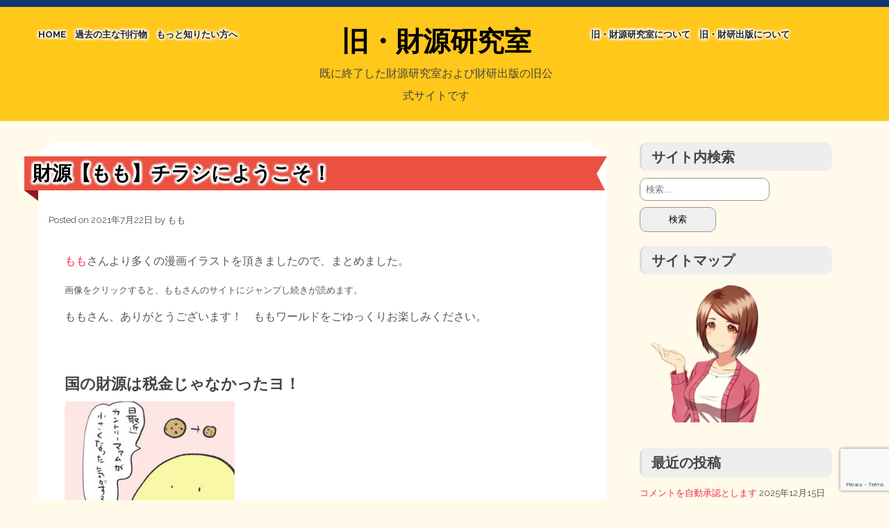

--- FILE ---
content_type: text/html; charset=UTF-8
request_url: https://zaigen-lab.info/2021/07/22/momo_world/
body_size: 19278
content:
<!DOCTYPE html>
<html dir="ltr" lang="ja" prefix="og: https://ogp.me/ns#">
<head>
<meta charset="UTF-8">
<meta name="viewport" content="width=device-width, initial-scale=1">
<link rel="profile" href="http://gmpg.org/xfn/11">
<link rel="pingback" href="https://zaigen-lab.info/pre/xmlrpc.php">

<title>財源【もも】チラシにようこそ！ | 旧・財源研究室</title>

		<!-- All in One SEO 4.9.2 - aioseo.com -->
	<meta name="robots" content="max-image-preview:large" />
	<meta name="author" content="もも"/>
	<link rel="canonical" href="https://zaigen-lab.info/2021/07/22/momo_world/" />
	<meta name="generator" content="All in One SEO (AIOSEO) 4.9.2" />
		<meta property="og:locale" content="ja_JP" />
		<meta property="og:site_name" content="旧・財源研究室 | 既に終了した財源研究室および財研出版の旧公式サイトです" />
		<meta property="og:type" content="article" />
		<meta property="og:title" content="財源【もも】チラシにようこそ！ | 旧・財源研究室" />
		<meta property="og:url" content="https://zaigen-lab.info/2021/07/22/momo_world/" />
		<meta property="article:published_time" content="2021-07-22T09:36:49+00:00" />
		<meta property="article:modified_time" content="2025-01-03T13:50:54+00:00" />
		<meta name="twitter:card" content="summary_large_image" />
		<meta name="twitter:site" content="@zaigen_lab" />
		<meta name="twitter:title" content="財源【もも】チラシにようこそ！ | 旧・財源研究室" />
		<meta name="twitter:creator" content="@zaigen_lab" />
		<meta name="twitter:image" content="https://zaigen-lab.info/pre/wp-content/uploads/2021/07/@momo4ende-11.jpg" />
		<script type="application/ld+json" class="aioseo-schema">
			{"@context":"https:\/\/schema.org","@graph":[{"@type":"Article","@id":"https:\/\/zaigen-lab.info\/2021\/07\/22\/momo_world\/#article","name":"\u8ca1\u6e90\u3010\u3082\u3082\u3011\u30c1\u30e9\u30b7\u306b\u3088\u3046\u3053\u305d\uff01 | \u65e7\u30fb\u8ca1\u6e90\u7814\u7a76\u5ba4","headline":"\u8ca1\u6e90\u3010\u3082\u3082\u3011\u30c1\u30e9\u30b7\u306b\u3088\u3046\u3053\u305d\uff01","author":{"@id":"https:\/\/zaigen-lab.info\/author\/momo4ende\/#author"},"publisher":{"@id":"https:\/\/zaigen-lab.info\/#organization"},"image":{"@type":"ImageObject","url":"https:\/\/zaigen-lab.info\/pre\/wp-content\/uploads\/2021\/07\/@momo4ende-11.jpg","width":245,"height":227},"datePublished":"2021-07-22T18:36:49+09:00","dateModified":"2025-01-03T22:50:54+09:00","inLanguage":"ja","mainEntityOfPage":{"@id":"https:\/\/zaigen-lab.info\/2021\/07\/22\/momo_world\/#webpage"},"isPartOf":{"@id":"https:\/\/zaigen-lab.info\/2021\/07\/22\/momo_world\/#webpage"},"articleSection":"E \u65e7\u30fb\u8ca1\u6e90\u7814\u7a76\u5ba4"},{"@type":"BreadcrumbList","@id":"https:\/\/zaigen-lab.info\/2021\/07\/22\/momo_world\/#breadcrumblist","itemListElement":[{"@type":"ListItem","@id":"https:\/\/zaigen-lab.info#listItem","position":1,"name":"Home","item":"https:\/\/zaigen-lab.info","nextItem":{"@type":"ListItem","@id":"https:\/\/zaigen-lab.info\/category\/cat01\/#listItem","name":"E \u65e7\u30fb\u8ca1\u6e90\u7814\u7a76\u5ba4"}},{"@type":"ListItem","@id":"https:\/\/zaigen-lab.info\/category\/cat01\/#listItem","position":2,"name":"E \u65e7\u30fb\u8ca1\u6e90\u7814\u7a76\u5ba4","item":"https:\/\/zaigen-lab.info\/category\/cat01\/","nextItem":{"@type":"ListItem","@id":"https:\/\/zaigen-lab.info\/2021\/07\/22\/momo_world\/#listItem","name":"\u8ca1\u6e90\u3010\u3082\u3082\u3011\u30c1\u30e9\u30b7\u306b\u3088\u3046\u3053\u305d\uff01"},"previousItem":{"@type":"ListItem","@id":"https:\/\/zaigen-lab.info#listItem","name":"Home"}},{"@type":"ListItem","@id":"https:\/\/zaigen-lab.info\/2021\/07\/22\/momo_world\/#listItem","position":3,"name":"\u8ca1\u6e90\u3010\u3082\u3082\u3011\u30c1\u30e9\u30b7\u306b\u3088\u3046\u3053\u305d\uff01","previousItem":{"@type":"ListItem","@id":"https:\/\/zaigen-lab.info\/category\/cat01\/#listItem","name":"E \u65e7\u30fb\u8ca1\u6e90\u7814\u7a76\u5ba4"}}]},{"@type":"Organization","@id":"https:\/\/zaigen-lab.info\/#organization","name":"\u65e7\u30fb\u8ca1\u6e90\u7814\u7a76\u5ba4","description":"\u65e2\u306b\u7d42\u4e86\u3057\u305f\u8ca1\u6e90\u7814\u7a76\u5ba4\u304a\u3088\u3073\u8ca1\u7814\u51fa\u7248\u306e\u65e7\u516c\u5f0f\u30b5\u30a4\u30c8\u3067\u3059","url":"https:\/\/zaigen-lab.info\/","sameAs":["https:\/\/twitter.com\/zaigen_lab"]},{"@type":"Person","@id":"https:\/\/zaigen-lab.info\/author\/momo4ende\/#author","url":"https:\/\/zaigen-lab.info\/author\/momo4ende\/","name":"\u3082\u3082","image":{"@type":"ImageObject","@id":"https:\/\/zaigen-lab.info\/2021\/07\/22\/momo_world\/#authorImage","url":"https:\/\/secure.gravatar.com\/avatar\/16404e4a062f55b2f6843ac150ae894d1a9ef0e0a1a708cde552ca47e28fcf5a?s=96&d=mm&r=g","width":96,"height":96,"caption":"\u3082\u3082"}},{"@type":"WebPage","@id":"https:\/\/zaigen-lab.info\/2021\/07\/22\/momo_world\/#webpage","url":"https:\/\/zaigen-lab.info\/2021\/07\/22\/momo_world\/","name":"\u8ca1\u6e90\u3010\u3082\u3082\u3011\u30c1\u30e9\u30b7\u306b\u3088\u3046\u3053\u305d\uff01 | \u65e7\u30fb\u8ca1\u6e90\u7814\u7a76\u5ba4","inLanguage":"ja","isPartOf":{"@id":"https:\/\/zaigen-lab.info\/#website"},"breadcrumb":{"@id":"https:\/\/zaigen-lab.info\/2021\/07\/22\/momo_world\/#breadcrumblist"},"author":{"@id":"https:\/\/zaigen-lab.info\/author\/momo4ende\/#author"},"creator":{"@id":"https:\/\/zaigen-lab.info\/author\/momo4ende\/#author"},"image":{"@type":"ImageObject","url":"https:\/\/zaigen-lab.info\/pre\/wp-content\/uploads\/2021\/07\/@momo4ende-11.jpg","@id":"https:\/\/zaigen-lab.info\/2021\/07\/22\/momo_world\/#mainImage","width":245,"height":227},"primaryImageOfPage":{"@id":"https:\/\/zaigen-lab.info\/2021\/07\/22\/momo_world\/#mainImage"},"datePublished":"2021-07-22T18:36:49+09:00","dateModified":"2025-01-03T22:50:54+09:00"},{"@type":"WebSite","@id":"https:\/\/zaigen-lab.info\/#website","url":"https:\/\/zaigen-lab.info\/","name":"\u8ca1\u6e90\u7814\u7a76\u5ba4","description":"\u65e2\u306b\u7d42\u4e86\u3057\u305f\u8ca1\u6e90\u7814\u7a76\u5ba4\u304a\u3088\u3073\u8ca1\u7814\u51fa\u7248\u306e\u65e7\u516c\u5f0f\u30b5\u30a4\u30c8\u3067\u3059","inLanguage":"ja","publisher":{"@id":"https:\/\/zaigen-lab.info\/#organization"}}]}
		</script>
		<!-- All in One SEO -->

<link rel='dns-prefetch' href='//fonts.googleapis.com' />
<link rel="alternate" type="application/rss+xml" title="旧・財源研究室 &raquo; フィード" href="https://zaigen-lab.info/feed/" />
<link rel="alternate" type="application/rss+xml" title="旧・財源研究室 &raquo; コメントフィード" href="https://zaigen-lab.info/comments/feed/" />
<link rel="alternate" title="oEmbed (JSON)" type="application/json+oembed" href="https://zaigen-lab.info/wp-json/oembed/1.0/embed?url=https%3A%2F%2Fzaigen-lab.info%2F2021%2F07%2F22%2Fmomo_world%2F" />
<link rel="alternate" title="oEmbed (XML)" type="text/xml+oembed" href="https://zaigen-lab.info/wp-json/oembed/1.0/embed?url=https%3A%2F%2Fzaigen-lab.info%2F2021%2F07%2F22%2Fmomo_world%2F&#038;format=xml" />
<style id='wp-img-auto-sizes-contain-inline-css' type='text/css'>
img:is([sizes=auto i],[sizes^="auto," i]){contain-intrinsic-size:3000px 1500px}
/*# sourceURL=wp-img-auto-sizes-contain-inline-css */
</style>
<style id='wp-emoji-styles-inline-css' type='text/css'>

	img.wp-smiley, img.emoji {
		display: inline !important;
		border: none !important;
		box-shadow: none !important;
		height: 1em !important;
		width: 1em !important;
		margin: 0 0.07em !important;
		vertical-align: -0.1em !important;
		background: none !important;
		padding: 0 !important;
	}
/*# sourceURL=wp-emoji-styles-inline-css */
</style>
<style id='wp-block-library-inline-css' type='text/css'>
:root{--wp-block-synced-color:#7a00df;--wp-block-synced-color--rgb:122,0,223;--wp-bound-block-color:var(--wp-block-synced-color);--wp-editor-canvas-background:#ddd;--wp-admin-theme-color:#007cba;--wp-admin-theme-color--rgb:0,124,186;--wp-admin-theme-color-darker-10:#006ba1;--wp-admin-theme-color-darker-10--rgb:0,107,160.5;--wp-admin-theme-color-darker-20:#005a87;--wp-admin-theme-color-darker-20--rgb:0,90,135;--wp-admin-border-width-focus:2px}@media (min-resolution:192dpi){:root{--wp-admin-border-width-focus:1.5px}}.wp-element-button{cursor:pointer}:root .has-very-light-gray-background-color{background-color:#eee}:root .has-very-dark-gray-background-color{background-color:#313131}:root .has-very-light-gray-color{color:#eee}:root .has-very-dark-gray-color{color:#313131}:root .has-vivid-green-cyan-to-vivid-cyan-blue-gradient-background{background:linear-gradient(135deg,#00d084,#0693e3)}:root .has-purple-crush-gradient-background{background:linear-gradient(135deg,#34e2e4,#4721fb 50%,#ab1dfe)}:root .has-hazy-dawn-gradient-background{background:linear-gradient(135deg,#faaca8,#dad0ec)}:root .has-subdued-olive-gradient-background{background:linear-gradient(135deg,#fafae1,#67a671)}:root .has-atomic-cream-gradient-background{background:linear-gradient(135deg,#fdd79a,#004a59)}:root .has-nightshade-gradient-background{background:linear-gradient(135deg,#330968,#31cdcf)}:root .has-midnight-gradient-background{background:linear-gradient(135deg,#020381,#2874fc)}:root{--wp--preset--font-size--normal:16px;--wp--preset--font-size--huge:42px}.has-regular-font-size{font-size:1em}.has-larger-font-size{font-size:2.625em}.has-normal-font-size{font-size:var(--wp--preset--font-size--normal)}.has-huge-font-size{font-size:var(--wp--preset--font-size--huge)}.has-text-align-center{text-align:center}.has-text-align-left{text-align:left}.has-text-align-right{text-align:right}.has-fit-text{white-space:nowrap!important}#end-resizable-editor-section{display:none}.aligncenter{clear:both}.items-justified-left{justify-content:flex-start}.items-justified-center{justify-content:center}.items-justified-right{justify-content:flex-end}.items-justified-space-between{justify-content:space-between}.screen-reader-text{border:0;clip-path:inset(50%);height:1px;margin:-1px;overflow:hidden;padding:0;position:absolute;width:1px;word-wrap:normal!important}.screen-reader-text:focus{background-color:#ddd;clip-path:none;color:#444;display:block;font-size:1em;height:auto;left:5px;line-height:normal;padding:15px 23px 14px;text-decoration:none;top:5px;width:auto;z-index:100000}html :where(.has-border-color){border-style:solid}html :where([style*=border-top-color]){border-top-style:solid}html :where([style*=border-right-color]){border-right-style:solid}html :where([style*=border-bottom-color]){border-bottom-style:solid}html :where([style*=border-left-color]){border-left-style:solid}html :where([style*=border-width]){border-style:solid}html :where([style*=border-top-width]){border-top-style:solid}html :where([style*=border-right-width]){border-right-style:solid}html :where([style*=border-bottom-width]){border-bottom-style:solid}html :where([style*=border-left-width]){border-left-style:solid}html :where(img[class*=wp-image-]){height:auto;max-width:100%}:where(figure){margin:0 0 1em}html :where(.is-position-sticky){--wp-admin--admin-bar--position-offset:var(--wp-admin--admin-bar--height,0px)}@media screen and (max-width:600px){html :where(.is-position-sticky){--wp-admin--admin-bar--position-offset:0px}}

/*# sourceURL=wp-block-library-inline-css */
</style><style id='wp-block-latest-comments-inline-css' type='text/css'>
ol.wp-block-latest-comments{box-sizing:border-box;margin-left:0}:where(.wp-block-latest-comments:not([style*=line-height] .wp-block-latest-comments__comment)){line-height:1.1}:where(.wp-block-latest-comments:not([style*=line-height] .wp-block-latest-comments__comment-excerpt p)){line-height:1.8}.has-dates :where(.wp-block-latest-comments:not([style*=line-height])),.has-excerpts :where(.wp-block-latest-comments:not([style*=line-height])){line-height:1.5}.wp-block-latest-comments .wp-block-latest-comments{padding-left:0}.wp-block-latest-comments__comment{list-style:none;margin-bottom:1em}.has-avatars .wp-block-latest-comments__comment{list-style:none;min-height:2.25em}.has-avatars .wp-block-latest-comments__comment .wp-block-latest-comments__comment-excerpt,.has-avatars .wp-block-latest-comments__comment .wp-block-latest-comments__comment-meta{margin-left:3.25em}.wp-block-latest-comments__comment-excerpt p{font-size:.875em;margin:.36em 0 1.4em}.wp-block-latest-comments__comment-date{display:block;font-size:.75em}.wp-block-latest-comments .avatar,.wp-block-latest-comments__comment-avatar{border-radius:1.5em;display:block;float:left;height:2.5em;margin-right:.75em;width:2.5em}.wp-block-latest-comments[class*=-font-size] a,.wp-block-latest-comments[style*=font-size] a{font-size:inherit}
/*# sourceURL=https://zaigen-lab.info/pre/wp-includes/blocks/latest-comments/style.min.css */
</style>
<style id='wp-block-columns-inline-css' type='text/css'>
.wp-block-columns{box-sizing:border-box;display:flex;flex-wrap:wrap!important}@media (min-width:782px){.wp-block-columns{flex-wrap:nowrap!important}}.wp-block-columns{align-items:normal!important}.wp-block-columns.are-vertically-aligned-top{align-items:flex-start}.wp-block-columns.are-vertically-aligned-center{align-items:center}.wp-block-columns.are-vertically-aligned-bottom{align-items:flex-end}@media (max-width:781px){.wp-block-columns:not(.is-not-stacked-on-mobile)>.wp-block-column{flex-basis:100%!important}}@media (min-width:782px){.wp-block-columns:not(.is-not-stacked-on-mobile)>.wp-block-column{flex-basis:0;flex-grow:1}.wp-block-columns:not(.is-not-stacked-on-mobile)>.wp-block-column[style*=flex-basis]{flex-grow:0}}.wp-block-columns.is-not-stacked-on-mobile{flex-wrap:nowrap!important}.wp-block-columns.is-not-stacked-on-mobile>.wp-block-column{flex-basis:0;flex-grow:1}.wp-block-columns.is-not-stacked-on-mobile>.wp-block-column[style*=flex-basis]{flex-grow:0}:where(.wp-block-columns){margin-bottom:1.75em}:where(.wp-block-columns.has-background){padding:1.25em 2.375em}.wp-block-column{flex-grow:1;min-width:0;overflow-wrap:break-word;word-break:break-word}.wp-block-column.is-vertically-aligned-top{align-self:flex-start}.wp-block-column.is-vertically-aligned-center{align-self:center}.wp-block-column.is-vertically-aligned-bottom{align-self:flex-end}.wp-block-column.is-vertically-aligned-stretch{align-self:stretch}.wp-block-column.is-vertically-aligned-bottom,.wp-block-column.is-vertically-aligned-center,.wp-block-column.is-vertically-aligned-top{width:100%}
/*# sourceURL=https://zaigen-lab.info/pre/wp-includes/blocks/columns/style.min.css */
</style>
<style id='wp-block-group-inline-css' type='text/css'>
.wp-block-group{box-sizing:border-box}:where(.wp-block-group.wp-block-group-is-layout-constrained){position:relative}
/*# sourceURL=https://zaigen-lab.info/pre/wp-includes/blocks/group/style.min.css */
</style>
<style id='global-styles-inline-css' type='text/css'>
:root{--wp--preset--aspect-ratio--square: 1;--wp--preset--aspect-ratio--4-3: 4/3;--wp--preset--aspect-ratio--3-4: 3/4;--wp--preset--aspect-ratio--3-2: 3/2;--wp--preset--aspect-ratio--2-3: 2/3;--wp--preset--aspect-ratio--16-9: 16/9;--wp--preset--aspect-ratio--9-16: 9/16;--wp--preset--color--black: #000000;--wp--preset--color--cyan-bluish-gray: #abb8c3;--wp--preset--color--white: #ffffff;--wp--preset--color--pale-pink: #f78da7;--wp--preset--color--vivid-red: #cf2e2e;--wp--preset--color--luminous-vivid-orange: #ff6900;--wp--preset--color--luminous-vivid-amber: #fcb900;--wp--preset--color--light-green-cyan: #7bdcb5;--wp--preset--color--vivid-green-cyan: #00d084;--wp--preset--color--pale-cyan-blue: #8ed1fc;--wp--preset--color--vivid-cyan-blue: #0693e3;--wp--preset--color--vivid-purple: #9b51e0;--wp--preset--gradient--vivid-cyan-blue-to-vivid-purple: linear-gradient(135deg,rgb(6,147,227) 0%,rgb(155,81,224) 100%);--wp--preset--gradient--light-green-cyan-to-vivid-green-cyan: linear-gradient(135deg,rgb(122,220,180) 0%,rgb(0,208,130) 100%);--wp--preset--gradient--luminous-vivid-amber-to-luminous-vivid-orange: linear-gradient(135deg,rgb(252,185,0) 0%,rgb(255,105,0) 100%);--wp--preset--gradient--luminous-vivid-orange-to-vivid-red: linear-gradient(135deg,rgb(255,105,0) 0%,rgb(207,46,46) 100%);--wp--preset--gradient--very-light-gray-to-cyan-bluish-gray: linear-gradient(135deg,rgb(238,238,238) 0%,rgb(169,184,195) 100%);--wp--preset--gradient--cool-to-warm-spectrum: linear-gradient(135deg,rgb(74,234,220) 0%,rgb(151,120,209) 20%,rgb(207,42,186) 40%,rgb(238,44,130) 60%,rgb(251,105,98) 80%,rgb(254,248,76) 100%);--wp--preset--gradient--blush-light-purple: linear-gradient(135deg,rgb(255,206,236) 0%,rgb(152,150,240) 100%);--wp--preset--gradient--blush-bordeaux: linear-gradient(135deg,rgb(254,205,165) 0%,rgb(254,45,45) 50%,rgb(107,0,62) 100%);--wp--preset--gradient--luminous-dusk: linear-gradient(135deg,rgb(255,203,112) 0%,rgb(199,81,192) 50%,rgb(65,88,208) 100%);--wp--preset--gradient--pale-ocean: linear-gradient(135deg,rgb(255,245,203) 0%,rgb(182,227,212) 50%,rgb(51,167,181) 100%);--wp--preset--gradient--electric-grass: linear-gradient(135deg,rgb(202,248,128) 0%,rgb(113,206,126) 100%);--wp--preset--gradient--midnight: linear-gradient(135deg,rgb(2,3,129) 0%,rgb(40,116,252) 100%);--wp--preset--font-size--small: 13px;--wp--preset--font-size--medium: 20px;--wp--preset--font-size--large: 36px;--wp--preset--font-size--x-large: 42px;--wp--preset--spacing--20: 0.44rem;--wp--preset--spacing--30: 0.67rem;--wp--preset--spacing--40: 1rem;--wp--preset--spacing--50: 1.5rem;--wp--preset--spacing--60: 2.25rem;--wp--preset--spacing--70: 3.38rem;--wp--preset--spacing--80: 5.06rem;--wp--preset--shadow--natural: 6px 6px 9px rgba(0, 0, 0, 0.2);--wp--preset--shadow--deep: 12px 12px 50px rgba(0, 0, 0, 0.4);--wp--preset--shadow--sharp: 6px 6px 0px rgba(0, 0, 0, 0.2);--wp--preset--shadow--outlined: 6px 6px 0px -3px rgb(255, 255, 255), 6px 6px rgb(0, 0, 0);--wp--preset--shadow--crisp: 6px 6px 0px rgb(0, 0, 0);}:where(.is-layout-flex){gap: 0.5em;}:where(.is-layout-grid){gap: 0.5em;}body .is-layout-flex{display: flex;}.is-layout-flex{flex-wrap: wrap;align-items: center;}.is-layout-flex > :is(*, div){margin: 0;}body .is-layout-grid{display: grid;}.is-layout-grid > :is(*, div){margin: 0;}:where(.wp-block-columns.is-layout-flex){gap: 2em;}:where(.wp-block-columns.is-layout-grid){gap: 2em;}:where(.wp-block-post-template.is-layout-flex){gap: 1.25em;}:where(.wp-block-post-template.is-layout-grid){gap: 1.25em;}.has-black-color{color: var(--wp--preset--color--black) !important;}.has-cyan-bluish-gray-color{color: var(--wp--preset--color--cyan-bluish-gray) !important;}.has-white-color{color: var(--wp--preset--color--white) !important;}.has-pale-pink-color{color: var(--wp--preset--color--pale-pink) !important;}.has-vivid-red-color{color: var(--wp--preset--color--vivid-red) !important;}.has-luminous-vivid-orange-color{color: var(--wp--preset--color--luminous-vivid-orange) !important;}.has-luminous-vivid-amber-color{color: var(--wp--preset--color--luminous-vivid-amber) !important;}.has-light-green-cyan-color{color: var(--wp--preset--color--light-green-cyan) !important;}.has-vivid-green-cyan-color{color: var(--wp--preset--color--vivid-green-cyan) !important;}.has-pale-cyan-blue-color{color: var(--wp--preset--color--pale-cyan-blue) !important;}.has-vivid-cyan-blue-color{color: var(--wp--preset--color--vivid-cyan-blue) !important;}.has-vivid-purple-color{color: var(--wp--preset--color--vivid-purple) !important;}.has-black-background-color{background-color: var(--wp--preset--color--black) !important;}.has-cyan-bluish-gray-background-color{background-color: var(--wp--preset--color--cyan-bluish-gray) !important;}.has-white-background-color{background-color: var(--wp--preset--color--white) !important;}.has-pale-pink-background-color{background-color: var(--wp--preset--color--pale-pink) !important;}.has-vivid-red-background-color{background-color: var(--wp--preset--color--vivid-red) !important;}.has-luminous-vivid-orange-background-color{background-color: var(--wp--preset--color--luminous-vivid-orange) !important;}.has-luminous-vivid-amber-background-color{background-color: var(--wp--preset--color--luminous-vivid-amber) !important;}.has-light-green-cyan-background-color{background-color: var(--wp--preset--color--light-green-cyan) !important;}.has-vivid-green-cyan-background-color{background-color: var(--wp--preset--color--vivid-green-cyan) !important;}.has-pale-cyan-blue-background-color{background-color: var(--wp--preset--color--pale-cyan-blue) !important;}.has-vivid-cyan-blue-background-color{background-color: var(--wp--preset--color--vivid-cyan-blue) !important;}.has-vivid-purple-background-color{background-color: var(--wp--preset--color--vivid-purple) !important;}.has-black-border-color{border-color: var(--wp--preset--color--black) !important;}.has-cyan-bluish-gray-border-color{border-color: var(--wp--preset--color--cyan-bluish-gray) !important;}.has-white-border-color{border-color: var(--wp--preset--color--white) !important;}.has-pale-pink-border-color{border-color: var(--wp--preset--color--pale-pink) !important;}.has-vivid-red-border-color{border-color: var(--wp--preset--color--vivid-red) !important;}.has-luminous-vivid-orange-border-color{border-color: var(--wp--preset--color--luminous-vivid-orange) !important;}.has-luminous-vivid-amber-border-color{border-color: var(--wp--preset--color--luminous-vivid-amber) !important;}.has-light-green-cyan-border-color{border-color: var(--wp--preset--color--light-green-cyan) !important;}.has-vivid-green-cyan-border-color{border-color: var(--wp--preset--color--vivid-green-cyan) !important;}.has-pale-cyan-blue-border-color{border-color: var(--wp--preset--color--pale-cyan-blue) !important;}.has-vivid-cyan-blue-border-color{border-color: var(--wp--preset--color--vivid-cyan-blue) !important;}.has-vivid-purple-border-color{border-color: var(--wp--preset--color--vivid-purple) !important;}.has-vivid-cyan-blue-to-vivid-purple-gradient-background{background: var(--wp--preset--gradient--vivid-cyan-blue-to-vivid-purple) !important;}.has-light-green-cyan-to-vivid-green-cyan-gradient-background{background: var(--wp--preset--gradient--light-green-cyan-to-vivid-green-cyan) !important;}.has-luminous-vivid-amber-to-luminous-vivid-orange-gradient-background{background: var(--wp--preset--gradient--luminous-vivid-amber-to-luminous-vivid-orange) !important;}.has-luminous-vivid-orange-to-vivid-red-gradient-background{background: var(--wp--preset--gradient--luminous-vivid-orange-to-vivid-red) !important;}.has-very-light-gray-to-cyan-bluish-gray-gradient-background{background: var(--wp--preset--gradient--very-light-gray-to-cyan-bluish-gray) !important;}.has-cool-to-warm-spectrum-gradient-background{background: var(--wp--preset--gradient--cool-to-warm-spectrum) !important;}.has-blush-light-purple-gradient-background{background: var(--wp--preset--gradient--blush-light-purple) !important;}.has-blush-bordeaux-gradient-background{background: var(--wp--preset--gradient--blush-bordeaux) !important;}.has-luminous-dusk-gradient-background{background: var(--wp--preset--gradient--luminous-dusk) !important;}.has-pale-ocean-gradient-background{background: var(--wp--preset--gradient--pale-ocean) !important;}.has-electric-grass-gradient-background{background: var(--wp--preset--gradient--electric-grass) !important;}.has-midnight-gradient-background{background: var(--wp--preset--gradient--midnight) !important;}.has-small-font-size{font-size: var(--wp--preset--font-size--small) !important;}.has-medium-font-size{font-size: var(--wp--preset--font-size--medium) !important;}.has-large-font-size{font-size: var(--wp--preset--font-size--large) !important;}.has-x-large-font-size{font-size: var(--wp--preset--font-size--x-large) !important;}
:where(.wp-block-columns.is-layout-flex){gap: 2em;}:where(.wp-block-columns.is-layout-grid){gap: 2em;}
/*# sourceURL=global-styles-inline-css */
</style>
<style id='core-block-supports-inline-css' type='text/css'>
.wp-container-core-columns-is-layout-9d6595d7{flex-wrap:nowrap;}
/*# sourceURL=core-block-supports-inline-css */
</style>

<style id='classic-theme-styles-inline-css' type='text/css'>
/*! This file is auto-generated */
.wp-block-button__link{color:#fff;background-color:#32373c;border-radius:9999px;box-shadow:none;text-decoration:none;padding:calc(.667em + 2px) calc(1.333em + 2px);font-size:1.125em}.wp-block-file__button{background:#32373c;color:#fff;text-decoration:none}
/*# sourceURL=/wp-includes/css/classic-themes.min.css */
</style>
<link rel='stylesheet' id='contact-form-7-css' href='https://zaigen-lab.info/pre/wp-content/plugins/contact-form-7/includes/css/styles.css?ver=6.1.4' type='text/css' media='all' />
<link rel='stylesheet' id='thevoyager-style-css' href='https://zaigen-lab.info/pre/wp-content/themes/the-voyager2/style.css?ver=6.9' type='text/css' media='all' />
<link rel='stylesheet' id='gumby-css' href='https://zaigen-lab.info/pre/wp-content/themes/the-voyager2/css/gumby.css?ver=6.9' type='text/css' media='all' />
<link rel='stylesheet' id='thevoyager-fonts-css' href='https://fonts.googleapis.com/css?family=Raleway%3A400%2C400italic%2C700%2C700italic&#038;subset=cyrillic' type='text/css' media='all' />
<script type="text/javascript" src="https://zaigen-lab.info/pre/wp-includes/js/jquery/jquery.min.js?ver=3.7.1" id="jquery-core-js"></script>
<script type="text/javascript" src="https://zaigen-lab.info/pre/wp-includes/js/jquery/jquery-migrate.min.js?ver=3.4.1" id="jquery-migrate-js"></script>
<script type="text/javascript" src="https://zaigen-lab.info/pre/wp-content/themes/the-voyager2/js/libs/modernizr.js?ver=20151215" id="modernizr-js"></script>
<link rel="https://api.w.org/" href="https://zaigen-lab.info/wp-json/" /><link rel="alternate" title="JSON" type="application/json" href="https://zaigen-lab.info/wp-json/wp/v2/posts/3296" /><link rel="EditURI" type="application/rsd+xml" title="RSD" href="https://zaigen-lab.info/pre/xmlrpc.php?rsd" />
<meta name="generator" content="WordPress 6.9" />
<link rel='shortlink' href='https://zaigen-lab.info/?p=3296' />

<meta property="og:title" content="財源【もも】チラシにようこそ！">
<meta property="og:description" content="ももさんより多くの漫画イラストを頂きましたので、まとめました。 画像をクリックすると、ももさんのサイトにジャンプし続きが読めます。 ももさん、ありがとうございます！　ももワールドをごゆっくりお楽しみく">
<meta property="og:type" content="article">
<meta property="og:url" content="https://zaigen-lab.info/2021/07/22/momo_world/">
<meta property="og:image" content="https://zaigen-lab.info/pre/wp-content/uploads/2021/07/@momo4ende-11.jpg">
<meta property="og:site_name" content="旧・財源研究室">
<meta name="twitter:card" content="summary_large_image">
<meta name="twitter:site" content="@zaigen_lab">
<meta property="og:locale" content="ja_JP">
<link rel="icon" href="https://zaigen-lab.info/pre/wp-content/uploads/2023/02/cropped-ともちゃん-32x32.png" sizes="32x32" />
<link rel="icon" href="https://zaigen-lab.info/pre/wp-content/uploads/2023/02/cropped-ともちゃん-192x192.png" sizes="192x192" />
<link rel="apple-touch-icon" href="https://zaigen-lab.info/pre/wp-content/uploads/2023/02/cropped-ともちゃん-180x180.png" />
<meta name="msapplication-TileImage" content="https://zaigen-lab.info/pre/wp-content/uploads/2023/02/cropped-ともちゃん-270x270.png" />
		<style type="text/css" id="wp-custom-css">
			.nav-links {
	margin-top:20px;
	text-align:center;
	margin-bottom:20px
}

.page-numbers {
	margin:0 auto;
	justify-content: center;
	display: flex; 
}
.page-numbers li {
	border:1px solid #ccc;
	width:32px;
	margin-left:3px;
	height:34px;
}

.current {
  border-bottom: 1px;
  font-weight: 999;
  font-size: 15px;
  background: #eee;
  height: 32px;
  padding-top: 2px;
}
blockquote p {
	word-wrap: break-word;
}		</style>
		</head>

<body class="wp-singular post-template-default single single-post postid-3296 single-format-standard wp-theme-the-voyager2 group-blog">
<div id="page" class="site">
	<header id="masthead" class="site-header" style="background-image:url('')">

			<div class="navbar-horizontal">
				<div class="row">
					<div class="left-menu four columns">
					<ul id="menu-menu%e5%b7%a6" class="menu"><li id="menu-item-11" class="menu-item menu-item-type-custom menu-item-object-custom menu-item-11"><a href="/">HOME</a></li>
<li id="menu-item-14645" class="menu-item menu-item-type-custom menu-item-object-custom menu-item-has-children menu-item-14645"><a href="/">過去の主な刊行物</a>
<div class="dropdown"><ul class="sub-menu">
	<li id="menu-item-14646" class="menu-item menu-item-type-post_type menu-item-object-page menu-item-14646"><a href="https://zaigen-lab.info/zaigen_explanation/">【国の、本当の】財源チラシ／旧・財源研究室</a></li>
	<li id="menu-item-14647" class="menu-item menu-item-type-post_type menu-item-object-post menu-item-14647"><a href="https://zaigen-lab.info/2022/11/08/c101-3/">シン財源はあなたです／合同誌／旧・サブカル分室</a></li>
	<li id="menu-item-11338" class="menu-item menu-item-type-post_type menu-item-object-post menu-item-11338"><a href="https://zaigen-lab.info/2023/08/11/delinquent_explanation_rec/">日本経済を解説するヤンキー／mihanaマンガ／旧・財研出版</a></li>
</ul></div>
</li>
<li id="menu-item-629" class="menu-item menu-item-type-custom menu-item-object-custom menu-item-has-children menu-item-629"><a>もっと知りたい方へ</a>
<div class="dropdown"><ul class="sub-menu">
	<li id="menu-item-11346" class="menu-item menu-item-type-post_type menu-item-object-post menu-item-has-children menu-item-11346"><a href="https://zaigen-lab.info/2023/08/06/red_and_black1/">マネクリ戦士 Red &#038; Black</a>
	<div class="dropdown"><ul class="sub-menu">
		<li id="menu-item-13860" class="menu-item menu-item-type-post_type menu-item-object-post menu-item-13860"><a href="https://zaigen-lab.info/2023/08/06/red_and_black1/">〈エピソード1〉vs怪人インボイス男</a></li>
		<li id="menu-item-13931" class="menu-item menu-item-type-post_type menu-item-object-post menu-item-13931"><a href="https://zaigen-lab.info/2024/02/19/red_and_black2b/">〈エピソード2〉 vsマスメディア/エッフェル前編</a></li>
		<li id="menu-item-13861" class="menu-item menu-item-type-post_type menu-item-object-post menu-item-13861"><a href="https://zaigen-lab.info/2024/01/13/red_and_black_song/">〈主題歌〉赤があるから黒がある</a></li>
	</ul></div>
</li>
	<li id="menu-item-13852" class="menu-item menu-item-type-custom menu-item-object-custom menu-item-has-children menu-item-13852"><a href="https://zaigen-lab.info/tag/mmt/">MMTの学習資料</a>
	<div class="dropdown"><ul class="sub-menu">
		<li id="menu-item-14615" class="menu-item menu-item-type-post_type menu-item-object-post menu-item-14615"><a href="https://zaigen-lab.info/2024/12/07/nyun_mmt/">nyunさんの新しいMMT入門まとめ【MMTを知ってほしい会】</a></li>
		<li id="menu-item-8449" class="menu-item menu-item-type-post_type menu-item-object-post menu-item-8449"><a href="https://zaigen-lab.info/2022/08/07/xb-explain-mmt/">『MMT現代貨幣理論入門』解説〈xbブログ〉</a></li>
		<li id="menu-item-13853" class="menu-item menu-item-type-post_type menu-item-object-post menu-item-13853"><a href="https://zaigen-lab.info/2024/02/12/mmt_reading/">MMT現代貨幣理論入門の読書会【MMTを知ってほしい会】</a></li>
	</ul></div>
</li>
	<li id="menu-item-13809" class="menu-item menu-item-type-taxonomy menu-item-object-category menu-item-has-children menu-item-13809"><a href="https://zaigen-lab.info/category/contribution/stopinvoice/">STOPインボイス作品集</a>
	<div class="dropdown"><ul class="sub-menu">
		<li id="menu-item-13865" class="menu-item menu-item-type-post_type menu-item-object-post menu-item-13865"><a href="https://zaigen-lab.info/2022/06/12/stop_invoice/">tii様マンガ</a></li>
		<li id="menu-item-13862" class="menu-item menu-item-type-post_type menu-item-object-post menu-item-13862"><a href="https://zaigen-lab.info/2023/10/07/stopinvoice_bomi-2/">bomi様イラスト</a></li>
		<li id="menu-item-13863" class="menu-item menu-item-type-post_type menu-item-object-post menu-item-13863"><a href="https://zaigen-lab.info/2023/07/23/stopinvoice_mokumoko/">もくもこ様イラスト</a></li>
		<li id="menu-item-13864" class="menu-item menu-item-type-post_type menu-item-object-post menu-item-13864"><a href="https://zaigen-lab.info/2023/08/06/stopinvoice_nicomichihiro/">ニコミチヒロ様 イラスト</a></li>
		<li id="menu-item-13866" class="menu-item menu-item-type-post_type menu-item-object-post menu-item-13866"><a href="https://zaigen-lab.info/2023/08/27/stopinvoice_tamakinozomu/">環望様イラスト</a></li>
		<li id="menu-item-13868" class="menu-item menu-item-type-post_type menu-item-object-post menu-item-13868"><a href="https://zaigen-lab.info/2023/09/30/extinct-due-to-invoice/">いまっち様マンガ</a></li>
		<li id="menu-item-13867" class="menu-item menu-item-type-post_type menu-item-object-post menu-item-13867"><a href="https://zaigen-lab.info/2023/11/25/stopinvoice_near/">Near 様イラスト</a></li>
		<li id="menu-item-13869" class="menu-item menu-item-type-post_type menu-item-object-post menu-item-13869"><a href="https://zaigen-lab.info/2024/02/11/stopinvoice_07suza10/">大豆よろず様イラスト</a></li>
	</ul></div>
</li>
	<li id="menu-item-13810" class="menu-item menu-item-type-taxonomy menu-item-object-category menu-item-13810"><a href="https://zaigen-lab.info/category/contribution/taka_illustration/">たかの経世済民イラスト集</a></li>
	<li id="menu-item-11345" class="menu-item menu-item-type-post_type menu-item-object-page menu-item-has-children menu-item-11345"><a href="https://zaigen-lab.info/glossary/">用語集</a>
	<div class="dropdown"><ul class="sub-menu">
		<li id="menu-item-14649" class="menu-item menu-item-type-post_type menu-item-object-post menu-item-14649"><a href="https://zaigen-lab.info/2020/12/29/keizaiyougosyuu_zentai/">経済用語集　【エンデバー様】</a></li>
		<li id="menu-item-14648" class="menu-item menu-item-type-post_type menu-item-object-page menu-item-14648"><a href="https://zaigen-lab.info/glossary/">用語集【旧・財研出版】</a></li>
	</ul></div>
</li>
</ul></div>
</li>
</ul>					</div>
					<div class="site-branding four columns">	
						<div class="logo">
							<h1 class="site-title"><a rel="home" href="https://zaigen-lab.info/">旧・財源研究室</a></h1>
						</div>
											<p class="site-description">既に終了した財源研究室および財研出版の旧公式サイトです</p>
										
					</div>
					<div class="right-menu four columns">
					<ul id="menu-menu%e5%8f%b3" class="menu"><li id="menu-item-14470" class="menu-item menu-item-type-post_type menu-item-object-page menu-item-has-children menu-item-14470"><a href="https://zaigen-lab.info/sosiki/">旧・財源研究室について</a>
<div class="dropdown"><ul class="sub-menu">
	<li id="menu-item-14653" class="menu-item menu-item-type-post_type menu-item-object-page menu-item-14653"><a href="https://zaigen-lab.info/sosiki/">旧・財源研究室について</a></li>
	<li id="menu-item-14656" class="menu-item menu-item-type-post_type menu-item-object-post menu-item-14656"><a href="https://zaigen-lab.info/2024/11/09/circulation/">チラシ発行部数</a></li>
	<li id="menu-item-14654" class="menu-item menu-item-type-post_type menu-item-object-post menu-item-14654"><a href="https://zaigen-lab.info/2024/11/09/accounting-report2/">会計報告</a></li>
</ul></div>
</li>
<li id="menu-item-14471" class="menu-item menu-item-type-post_type menu-item-object-page menu-item-has-children menu-item-14471"><a href="https://zaigen-lab.info/zaiken-publishing/">旧・財研出版について</a>
<div class="dropdown"><ul class="sub-menu">
	<li id="menu-item-14652" class="menu-item menu-item-type-post_type menu-item-object-page menu-item-14652"><a href="https://zaigen-lab.info/zaiken-publishing/">旧・財研出版について</a></li>
	<li id="menu-item-14655" class="menu-item menu-item-type-post_type menu-item-object-post menu-item-14655"><a href="https://zaigen-lab.info/2024/11/09/accounting-report/">会計報告</a></li>
</ul></div>
</li>
</ul>					</div>					
					
				</div>
	
				<a class="toggle" gumby-trigger="#nav" href="#"><i class="icon-menu"></i></a>
			</div>
				<nav class="nav-panel" id="nav">
					<div class="logo">
						<p><a href="https://zaigen-lab.info/" rel="home">旧・財源研究室</a></p>
					</div>
					<ul id="menu-%e5%85%a8%e3%82%b5%e3%82%a4%e3%83%88%e5%86%85%e3%83%aa%e3%83%b3%e3%82%af" class="menu"><li id="menu-item-74" class="menu-item menu-item-type-post_type menu-item-object-page menu-item-home menu-item-74"><a href="https://zaigen-lab.info/">HOME</a></li>
<li id="menu-item-8458" class="menu-item menu-item-type-post_type menu-item-object-page menu-item-8458"><a href="https://zaigen-lab.info/site_map/">サイトマップ</a></li>
<li id="menu-item-73" class="menu-item menu-item-type-post_type menu-item-object-page menu-item-73"><a href="https://zaigen-lab.info/contact-us/">お問い合わせ</a></li>
<li id="menu-item-7629" class="menu-item menu-item-type-post_type menu-item-object-page menu-item-privacy-policy menu-item-7629"><a href="https://zaigen-lab.info/privacy-policy/">プライバシーポリシー</a></li>
</ul>				</nav>
	</header><!-- #masthead -->
<div id="content" class="site-content row">

	<div id="primary" class="content-area nine columns">

		
		<main id="main" class="site-main" role="main">

		
<article id="post-3296" class="post-3296 post type-post status-publish format-standard has-post-thumbnail hentry category-cat01">
	<header class="entry-header">
		<h1 class="ribbon13">財源【もも】チラシにようこそ！</h1>		<div class="entry-meta">
			<span class="posted-on">Posted on <a href="https://zaigen-lab.info/2021/07/22/momo_world/" rel="bookmark"><time class="entry-date published" datetime="2021-07-22T18:36:49+09:00">2021年7月22日</time><time class="updated" datetime="2025-01-03T22:50:54+09:00">2025年1月3日</time></a></span><span class="byline"> by <span class="author vcard"><a class="url fn n" href="https://zaigen-lab.info/author/momo4ende/">もも</a></span></span>		</div><!-- .entry-meta -->
			</header><!-- .entry-header -->

	<div class="entry-content">
		<p><a href="https://twitter.com/momo4ende"><span style="color: #ec304d;">もも</span></a>さんより多くの漫画イラストを頂きましたので、まとめました。</p>
<ul>
<li>画像をクリックすると、ももさんのサイトにジャンプし続きが読めます。</li>
</ul>
<p>ももさん、ありがとうございます！　ももワールドをごゆっくりお楽しみください。</p>
<p>&nbsp;</p>
<h4>国の財源は税金じゃなかったヨ！</h4>
<p><a href="https://ameblo.jp/kumagai-momo/entry-12685761516.html"><img fetchpriority="high" decoding="async" class="alignnone wp-image-3305 " src="https://zaigen-lab.info/pre/wp-content/uploads/2021/07/momo_kuninozaigenhazekinjyanakaxttayo.jpg" alt="" width="248" height="704" srcset="https://zaigen-lab.info/pre/wp-content/uploads/2021/07/momo_kuninozaigenhazekinjyanakaxttayo.jpg 297w, https://zaigen-lab.info/pre/wp-content/uploads/2021/07/momo_kuninozaigenhazekinjyanakaxttayo-106x300.jpg 106w" sizes="(max-width: 248px) 100vw, 248px" /></a></p>
<h4>国の財源は税金じゃなかった！らしい…</h4>
<p><a href="https://ameblo.jp/kumagai-momo/entry-12686157257.html"><img decoding="async" class="alignnone wp-image-3302" src="https://zaigen-lab.info/pre/wp-content/uploads/2021/07/momo_kuninozaigenhazekinjya.jpg" alt="" width="245" height="634" srcset="https://zaigen-lab.info/pre/wp-content/uploads/2021/07/momo_kuninozaigenhazekinjya.jpg 334w, https://zaigen-lab.info/pre/wp-content/uploads/2021/07/momo_kuninozaigenhazekinjya-116x300.jpg 116w" sizes="(max-width: 245px) 100vw, 245px" /></a></p>
<h4></h4>
<h4>おカネは無から作られる　らしい…</h4>
<p><a href="https://ameblo.jp/kumagai-momo/entry-12686193626.html"><img decoding="async" class="alignnone wp-image-3298" src="https://zaigen-lab.info/pre/wp-content/uploads/2021/07/momo_okanehamukara-2.jpg" alt="" width="264" height="670" srcset="https://zaigen-lab.info/pre/wp-content/uploads/2021/07/momo_okanehamukara-2.jpg 339w, https://zaigen-lab.info/pre/wp-content/uploads/2021/07/momo_okanehamukara-2-118x300.jpg 118w" sizes="(max-width: 264px) 100vw, 264px" /></a></p>
<p>参考）財源チラシ <a href="https://zaigen-lab.info/category/cat02/"><span style="color: #ec304d;">◎ 無から生まれるお金が 国の財源？？</span></a></p>
<h4>お金そのものには価値はない①</h4>
<p><a href="https://note.com/basicincome_momo/n/ne92df6b51283"><img loading="lazy" decoding="async" class="alignnone wp-image-3310 " src="https://zaigen-lab.info/pre/wp-content/uploads/2021/07/momo_okanesonomononiwa.jpg" alt="" width="258" height="670" srcset="https://zaigen-lab.info/pre/wp-content/uploads/2021/07/momo_okanesonomononiwa.jpg 311w, https://zaigen-lab.info/pre/wp-content/uploads/2021/07/momo_okanesonomononiwa-115x300.jpg 115w" sizes="auto, (max-width: 258px) 100vw, 258px" /></a></p>
<h4>お金そのものには価値はない②</h4>
<p><a href="https://note.com/basicincome_momo/n/n8e73ca519e0a"><img loading="lazy" decoding="async" class="alignnone wp-image-3311" src="https://zaigen-lab.info/pre/wp-content/uploads/2021/07/momo_okanesonomononiwa-2.jpg" alt="" width="265" height="722" srcset="https://zaigen-lab.info/pre/wp-content/uploads/2021/07/momo_okanesonomononiwa-2.jpg 309w, https://zaigen-lab.info/pre/wp-content/uploads/2021/07/momo_okanesonomononiwa-2-110x300.jpg 110w" sizes="auto, (max-width: 265px) 100vw, 265px" /></a></p>
<p>&nbsp;</p>
<h4>本当の財源…？？</h4>
<p><a href="https://ameblo.jp/kumagai-momo/entry-12686171396.html"><img loading="lazy" decoding="async" class="alignnone wp-image-3299" src="https://zaigen-lab.info/pre/wp-content/uploads/2021/07/momo_hontounozaigen.jpg" alt="" width="263" height="637" srcset="https://zaigen-lab.info/pre/wp-content/uploads/2021/07/momo_hontounozaigen.jpg 340w, https://zaigen-lab.info/pre/wp-content/uploads/2021/07/momo_hontounozaigen-124x300.jpg 124w" sizes="auto, (max-width: 263px) 100vw, 263px" /></a></p>
<p>参考）財源チラシ<span style="color: #ec304d;"><a style="color: #ec304d;" href="https://zaigen-lab.info/category/cat03/"> 01 お金とモノ・サービス 本当に必要なのは？</a></span></p>
<p>&nbsp;</p>
<blockquote class="wp-embedded-content" data-secret="QOW2jjKKEg"><p><a href="https://zaigen-lab.info/2021/06/17/manga_de_zaigen/">楽しく学ぼう！マンガで国の財源</a></p></blockquote>
<p><iframe loading="lazy" class="wp-embedded-content" sandbox="allow-scripts" security="restricted" style="position: absolute; visibility: hidden;" title="&#8220;楽しく学ぼう！マンガで国の財源&#8221; &#8212; 旧・財源研究室" src="https://zaigen-lab.info/2021/06/17/manga_de_zaigen/embed/#?secret=cE8SUqrV37#?secret=QOW2jjKKEg" data-secret="QOW2jjKKEg" width="600" height="338" frameborder="0" marginwidth="0" marginheight="0" scrolling="no"></iframe></p>
<p>&nbsp;</p>
<p>©もも</p>
<p>&nbsp;</p>
		category：<a href="https://zaigen-lab.info/category/cat01/" rel="category tag">E 旧・財源研究室</a> / tags：	</div><!-- .entry-content -->

	<footer class="entry-footer">
			</footer><!-- .entry-footer -->
</article><!-- #post-## -->

		</main><!-- #main -->
	</div><!-- #primary -->


<aside id="secondary" class="widget-area three columns" role="complementary">
	<section id="search-2" class="widget widget_search"><h5 class="widget-title">サイト内検索</h5><form role="search" method="get" class="search-form" action="https://zaigen-lab.info/">
				<label>
					<span class="screen-reader-text">検索:</span>
					<input type="search" class="search-field" placeholder="検索&hellip;" value="" name="s" />
				</label>
				<input type="submit" class="search-submit" value="検索" />
			</form></section><section id="text-8" class="widget widget_text"><h5 class="widget-title">サイトマップ</h5>			<div class="textwidget"><p><a href="https://zaigen-lab.info/site_map/"><img loading="lazy" decoding="async" class="alignnone wp-image-7462" src="https://zaigen-lab.info/pre/wp-content/uploads/2023/02/cropped-ともちゃん.png" alt="" width="203" height="203" srcset="https://zaigen-lab.info/pre/wp-content/uploads/2023/02/cropped-ともちゃん.png 512w, https://zaigen-lab.info/pre/wp-content/uploads/2023/02/cropped-ともちゃん-300x300.png 300w, https://zaigen-lab.info/pre/wp-content/uploads/2023/02/cropped-ともちゃん-150x150.png 150w, https://zaigen-lab.info/pre/wp-content/uploads/2023/02/cropped-ともちゃん-270x270.png 270w, https://zaigen-lab.info/pre/wp-content/uploads/2023/02/cropped-ともちゃん-192x192.png 192w, https://zaigen-lab.info/pre/wp-content/uploads/2023/02/cropped-ともちゃん-180x180.png 180w, https://zaigen-lab.info/pre/wp-content/uploads/2023/02/cropped-ともちゃん-32x32.png 32w" sizes="auto, (max-width: 203px) 100vw, 203px" /></a></p>
</div>
		</section><section id="block-3" class="widget widget_block">
<div class="wp-block-group"><div class="wp-block-group__inner-container is-layout-constrained wp-block-group-is-layout-constrained"></div></div>
</section>
		<section id="recent-posts-2" class="widget widget_recent_entries">
		<h5 class="widget-title">最近の投稿</h5>
		<ul>
											<li>
					<a href="https://zaigen-lab.info/2025/12/15/automatic-approval/">コメントを自動承認とします</a>
											<span class="post-date">2025年12月15日</span>
									</li>
											<li>
					<a href="https://zaigen-lab.info/2025/03/28/fictitious-store/">架空ストアアカウント削除に伴う会計報告（旧・財研出版シン収支分）</a>
											<span class="post-date">2025年3月28日</span>
									</li>
											<li>
					<a href="https://zaigen-lab.info/2024/12/07/nyun_mmt/">nyunさんの新しいMMT入門まとめ【MMTを知ってほしい会】</a>
											<span class="post-date">2024年12月7日</span>
									</li>
											<li>
					<a href="https://zaigen-lab.info/2024/11/09/circulation/">旧・財源研究室に関連したチラシ発行部数</a>
											<span class="post-date">2024年11月9日</span>
									</li>
											<li>
					<a href="https://zaigen-lab.info/2024/11/09/accounting-report2/">旧・財源研究室の会計報告</a>
											<span class="post-date">2024年11月9日</span>
									</li>
											<li>
					<a href="https://zaigen-lab.info/2024/11/09/flyer-folding/">チラシ折りサービスの報告（旧・財源研究室）</a>
											<span class="post-date">2024年11月9日</span>
									</li>
											<li>
					<a href="https://zaigen-lab.info/2024/11/09/accounting-report/">旧・財研出版会計報告</a>
											<span class="post-date">2024年11月9日</span>
									</li>
											<li>
					<a href="https://zaigen-lab.info/2024/05/02/the-horror-of-self-defeating-reforms/">身を切る改革の恐ろしさ【ヤンキー本0.5巻への寄稿予定だった作品】</a>
											<span class="post-date">2024年5月2日</span>
									</li>
											<li>
					<a href="https://zaigen-lab.info/2024/04/16/dissolution1/">財研出版解散に向けた今後の予定</a>
											<span class="post-date">2024年4月16日</span>
									</li>
											<li>
					<a href="https://zaigen-lab.info/2024/03/29/withdrawal/">コアメンバー離脱のお知らせ【財研出版】</a>
											<span class="post-date">2024年3月29日</span>
									</li>
					</ul>

		</section><section id="categories-2" class="widget widget_categories"><h5 class="widget-title">カテゴリ―</h5>
			<ul>
					<li class="cat-item cat-item-65"><a href="https://zaigen-lab.info/category/put-on-hold/">A 一時保管(MMTを知ってほしい会）</a>
</li>
	<li class="cat-item cat-item-53"><a href="https://zaigen-lab.info/category/contribution/">C 寄稿作品</a>
<ul class='children'>
	<li class="cat-item cat-item-110"><a href="https://zaigen-lab.info/category/contribution/stopinvoice/">STOPインボイス作品集</a>
</li>
	<li class="cat-item cat-item-94"><a href="https://zaigen-lab.info/category/contribution/you_economic-activity/">あなたとけーざいかつどうイラスト集</a>
</li>
	<li class="cat-item cat-item-66"><a href="https://zaigen-lab.info/category/contribution/taka_illustration/">たかの経世済民イラスト集</a>
</li>
	<li class="cat-item cat-item-111"><a href="https://zaigen-lab.info/category/contribution/masaki/">思索にふける柾木</a>
</li>
	<li class="cat-item cat-item-67"><a href="https://zaigen-lab.info/category/contribution/rinard/">真場貴雄＝リナードル（兼業投資家）</a>
</li>
	<li class="cat-item cat-item-109"><a href="https://zaigen-lab.info/category/contribution/ponnyan/">経世済民介護福祉ネコ ぽんニャン</a>
</li>
</ul>
</li>
	<li class="cat-item cat-item-1"><a href="https://zaigen-lab.info/category/cat01/">E 旧・財源研究室</a>
<ul class='children'>
	<li class="cat-item cat-item-34"><a href="https://zaigen-lab.info/category/cat01/zaigen_flyer/">【国の、本当の】財源チラシ</a>
</li>
	<li class="cat-item cat-item-126"><a href="https://zaigen-lab.info/category/cat01/umikaze/">旧・うみかぜ分室</a>
</li>
	<li class="cat-item cat-item-68"><a href="https://zaigen-lab.info/category/cat01/kanri/">旧サイト管理者</a>
</li>
</ul>
</li>
	<li class="cat-item cat-item-64"><a href="https://zaigen-lab.info/category/zaiken_publishing/">F 旧・財研出版</a>
<ul class='children'>
	<li class="cat-item cat-item-108"><a href="https://zaigen-lab.info/category/zaiken_publishing/gen/">元</a>
</li>
	<li class="cat-item cat-item-112"><a href="https://zaigen-lab.info/category/zaiken_publishing/delinquent_explanation/">日本経済を解説するヤンキー</a>
</li>
	<li class="cat-item cat-item-123"><a href="https://zaigen-lab.info/category/zaiken_publishing/gal-fights/">資本主義と戦うギャル</a>
</li>
</ul>
</li>
	<li class="cat-item cat-item-9"><a href="https://zaigen-lab.info/category/osusume07/">V リンク集</a>
</li>
	<li class="cat-item cat-item-69"><a href="https://zaigen-lab.info/category/keizaiyougosyuu/">X 用語集</a>
</li>
	<li class="cat-item cat-item-12"><a href="https://zaigen-lab.info/category/news/">Y お知らせ</a>
<ul class='children'>
	<li class="cat-item cat-item-50"><a href="https://zaigen-lab.info/category/news/accounting-report/">会計報告</a>
</li>
</ul>
</li>
	<li class="cat-item cat-item-115"><a href="https://zaigen-lab.info/category/adandou/">Z あだん堂</a>
</li>
			</ul>

			</section><section id="text-5" class="widget widget_text"><h5 class="widget-title">リンク</h5>			<div class="textwidget"><ul>
<li></li>
<li><a href="https://zaigen-lab.info/2021/01/08/keiseisaiminneko/"><img loading="lazy" decoding="async" class="alignnone wp-image-4338 size-full" src="https://zaigen-lab.info/pre/wp-content/uploads/2021/12/FG3ffyNacAASyEw.jpg" alt="" width="900" height="291" srcset="https://zaigen-lab.info/pre/wp-content/uploads/2021/12/FG3ffyNacAASyEw.jpg 900w, https://zaigen-lab.info/pre/wp-content/uploads/2021/12/FG3ffyNacAASyEw-300x97.jpg 300w, https://zaigen-lab.info/pre/wp-content/uploads/2021/12/FG3ffyNacAASyEw-768x248.jpg 768w" sizes="auto, (max-width: 900px) 100vw, 900px" /></a></li>
<li><a href="https://zaigen-lab.info/2020/10/03/link/"><strong>他の外部リンクを詳しく見る</strong></a></li>
<li></li>
</ul>
<p><a href="https://zaigen-lab.info/2023/04/28/sougo_link_zaiken/">相互リンク集</a></p>
<ul>
<li style="list-style-type: none;">
<ul>
<li>↓ランダム表示（2）</li>
</ul>
</li>
</ul>
<div><div class="dfad dfad_pos_1 dfad_first" id="_ad_8562"><h4><span style="color: #ec304d;"><a style="color: #ec304d;" href="https://ogawa-tech.jp/blog/">小川製作所ブログ</a></span></h4>
日本の経済統計を見ながら、日本経済の現状と課題をざっくりと掴んでいくブログです。停滞の続く日本経済の何が問題なのか、様々な角度の統計データから分析していきます。

<a href="https://ogawa-tech.jp/blog/"><img loading="lazy" decoding="async" class="alignnone wp-image-8543" src="https://zaigen-lab.info/pre/wp-content/uploads/2023/04/43-Uqirz_400x400.jpg" alt="" width="149" height="149" srcset="https://zaigen-lab.info/pre/wp-content/uploads/2023/04/43-Uqirz_400x400.jpg 400w, https://zaigen-lab.info/pre/wp-content/uploads/2023/04/43-Uqirz_400x400-300x300.jpg 300w, https://zaigen-lab.info/pre/wp-content/uploads/2023/04/43-Uqirz_400x400-150x150.jpg 150w" sizes="auto, (max-width: 149px) 100vw, 149px" /></a></div><div class="dfad dfad_pos_2 dfad_last" id="_ad_8570"><h4><a href="https://swallow-tail.blue/"><span style="color: #ec304d;">すわろーている</span></a></h4>
工場事務をしています。趣味：雑貨屋めぐり、ゲーム(PSO2、パズドラ、FGO)、原2ツーリング、BL
LOFTとかハンズも大好き！

<a href="https://swallow-tail.blue/"><img loading="lazy" decoding="async" class="alignnone wp-image-8548" src="https://zaigen-lab.info/pre/wp-content/uploads/2023/04/Aya1.png" alt="" width="145" height="145" srcset="https://zaigen-lab.info/pre/wp-content/uploads/2023/04/Aya1.png 600w, https://zaigen-lab.info/pre/wp-content/uploads/2023/04/Aya1-300x300.png 300w, https://zaigen-lab.info/pre/wp-content/uploads/2023/04/Aya1-150x150.png 150w" sizes="auto, (max-width: 145px) 100vw, 145px" /></a>
<ul>
 	<li>絵・<span class="css-901oao css-16my406 r-1tl8opc r-bcqeeo r-qvutc0">den･様</span></li>
</ul></div></div>
</div>
		</section><section id="tag_cloud-2" class="widget widget_tag_cloud"><h5 class="widget-title">タグ</h5><div class="tagcloud"><a href="https://zaigen-lab.info/tag/bi/" class="tag-cloud-link tag-link-87 tag-link-position-1" style="font-size: 14.461538461538pt;" aria-label="BI (5個の項目)">BI<span class="tag-link-count"> (5)</span></a>
<a href="https://zaigen-lab.info/tag/mmt/" class="tag-cloud-link tag-link-77 tag-link-position-2" style="font-size: 16.076923076923pt;" aria-label="MMT (7個の項目)">MMT<span class="tag-link-count"> (7)</span></a>
<a href="https://zaigen-lab.info/tag/money/" class="tag-cloud-link tag-link-30 tag-link-position-3" style="font-size: 20.115384615385pt;" aria-label="お金 (15個の項目)">お金<span class="tag-link-count"> (15)</span></a>
<a href="https://zaigen-lab.info/tag/example/" class="tag-cloud-link tag-link-72 tag-link-position-4" style="font-size: 15.403846153846pt;" aria-label="お金を例えで (6個の項目)">お金を例えで<span class="tag-link-count"> (6)</span></a>
<a href="https://zaigen-lab.info/tag/invoice/" class="tag-cloud-link tag-link-55 tag-link-position-5" style="font-size: 22pt;" aria-label="インボイス (21個の項目)">インボイス<span class="tag-link-count"> (21)</span></a>
<a href="https://zaigen-lab.info/tag/goods/" class="tag-cloud-link tag-link-84 tag-link-position-6" style="font-size: 12.038461538462pt;" aria-label="グッズ (3個の項目)">グッズ<span class="tag-link-count"> (3)</span></a>
<a href="https://zaigen-lab.info/tag/comiket/" class="tag-cloud-link tag-link-76 tag-link-position-7" style="font-size: 17.961538461538pt;" aria-label="コミケ (10個の項目)">コミケ<span class="tag-link-count"> (10)</span></a>
<a href="https://zaigen-lab.info/tag/comitia/" class="tag-cloud-link tag-link-88 tag-link-position-8" style="font-size: 16.75pt;" aria-label="コミティア (8個の項目)">コミティア<span class="tag-link-count"> (8)</span></a>
<a href="https://zaigen-lab.info/tag/data/" class="tag-cloud-link tag-link-103 tag-link-position-9" style="font-size: 14.461538461538pt;" aria-label="データ (5個の項目)">データ<span class="tag-link-count"> (5)</span></a>
<a href="https://zaigen-lab.info/tag/balance-sheet/" class="tag-cloud-link tag-link-119 tag-link-position-10" style="font-size: 14.461538461538pt;" aria-label="バランスシート (5個の項目)">バランスシート<span class="tag-link-count"> (5)</span></a>
<a href="https://zaigen-lab.info/tag/present/" class="tag-cloud-link tag-link-98 tag-link-position-11" style="font-size: 12.038461538462pt;" aria-label="プレゼント (3個の項目)">プレゼント<span class="tag-link-count"> (3)</span></a>
<a href="https://zaigen-lab.info/tag/rising-tide/" class="tag-cloud-link tag-link-73 tag-link-position-12" style="font-size: 14.461538461538pt;" aria-label="上げ潮 (5個の項目)">上げ潮<span class="tag-link-count"> (5)</span></a>
<a href="https://zaigen-lab.info/tag/you-are-the-main-character/" class="tag-cloud-link tag-link-95 tag-link-position-13" style="font-size: 15.403846153846pt;" aria-label="主役はあなた (6個の項目)">主役はあなた<span class="tag-link-count"> (6)</span></a>
<a href="https://zaigen-lab.info/tag/company/" class="tag-cloud-link tag-link-75 tag-link-position-14" style="font-size: 13.384615384615pt;" aria-label="企業 (4個の項目)">企業<span class="tag-link-count"> (4)</span></a>
<a href="https://zaigen-lab.info/tag/illustration/" class="tag-cloud-link tag-link-86 tag-link-position-15" style="font-size: 18.5pt;" aria-label="依頼イラスト (11個の項目)">依頼イラスト<span class="tag-link-count"> (11)</span></a>
<a href="https://zaigen-lab.info/tag/booklet-information/" class="tag-cloud-link tag-link-118 tag-link-position-16" style="font-size: 18.903846153846pt;" aria-label="冊子情報 (12個の項目)">冊子情報<span class="tag-link-count"> (12)</span></a>
<a href="https://zaigen-lab.info/tag/national-debt/" class="tag-cloud-link tag-link-101 tag-link-position-17" style="font-size: 12.038461538462pt;" aria-label="国の借金 (3個の項目)">国の借金<span class="tag-link-count"> (3)</span></a>
<a href="https://zaigen-lab.info/tag/national-securities/" class="tag-cloud-link tag-link-56 tag-link-position-18" style="font-size: 15.403846153846pt;" aria-label="国債 (6個の項目)">国債<span class="tag-link-count"> (6)</span></a>
<a href="https://zaigen-lab.info/tag/international-relations/" class="tag-cloud-link tag-link-100 tag-link-position-19" style="font-size: 12.038461538462pt;" aria-label="国際関係 (3個の項目)">国際関係<span class="tag-link-count"> (3)</span></a>
<a href="https://zaigen-lab.info/tag/tax-increase/" class="tag-cloud-link tag-link-107 tag-link-position-20" style="font-size: 17.961538461538pt;" aria-label="増税 (10個の項目)">増税<span class="tag-link-count"> (10)</span></a>
<a href="https://zaigen-lab.info/tag/flyer/" class="tag-cloud-link tag-link-117 tag-link-position-21" style="font-size: 10.423076923077pt;" aria-label="宣伝チラシ (2個の項目)">宣伝チラシ<span class="tag-link-count"> (2)</span></a>
<a href="https://zaigen-lab.info/tag/kishida/" class="tag-cloud-link tag-link-83 tag-link-position-22" style="font-size: 19.846153846154pt;" aria-label="岸田政権 (14個の項目)">岸田政権<span class="tag-link-count"> (14)</span></a>
<a href="https://zaigen-lab.info/tag/government-spending/" class="tag-cloud-link tag-link-89 tag-link-position-23" style="font-size: 14.461538461538pt;" aria-label="政府支出 (5個の項目)">政府支出<span class="tag-link-count"> (5)</span></a>
<a href="https://zaigen-lab.info/tag/%e6%96%87%e5%ad%a6%e3%83%95%e3%83%aa%e3%83%9e/" class="tag-cloud-link tag-link-114 tag-link-position-24" style="font-size: 13.384615384615pt;" aria-label="文学フリマ (4個の項目)">文学フリマ<span class="tag-link-count"> (4)</span></a>
<a href="https://zaigen-lab.info/tag/neoliberalism/" class="tag-cloud-link tag-link-71 tag-link-position-25" style="font-size: 14.461538461538pt;" aria-label="新自由主義 (5個の項目)">新自由主義<span class="tag-link-count"> (5)</span></a>
<a href="https://zaigen-lab.info/tag/japanese-economy/" class="tag-cloud-link tag-link-90 tag-link-position-26" style="font-size: 16.076923076923pt;" aria-label="日本経済 (7個の項目)">日本経済<span class="tag-link-count"> (7)</span></a>
<a href="https://zaigen-lab.info/tag/central-bank/" class="tag-cloud-link tag-link-36 tag-link-position-27" style="font-size: 15.403846153846pt;" aria-label="日本銀行 (6個の項目)">日本銀行<span class="tag-link-count"> (6)</span></a>
<a href="https://zaigen-lab.info/tag/impression/" class="tag-cloud-link tag-link-121 tag-link-position-28" style="font-size: 17.423076923077pt;" aria-label="本の感想 (9個の項目)">本の感想<span class="tag-link-count"> (9)</span></a>
<a href="https://zaigen-lab.info/tag/history/" class="tag-cloud-link tag-link-80 tag-link-position-29" style="font-size: 13.384615384615pt;" aria-label="歴史 (4個の項目)">歴史<span class="tag-link-count"> (4)</span></a>
<a href="https://zaigen-lab.info/tag/shohizei/" class="tag-cloud-link tag-link-29 tag-link-position-30" style="font-size: 18.5pt;" aria-label="消費税 (11個の項目)">消費税<span class="tag-link-count"> (11)</span></a>
<a href="https://zaigen-lab.info/tag/mutual-understanding/" class="tag-cloud-link tag-link-74 tag-link-position-31" style="font-size: 15.403846153846pt;" aria-label="相互理解 (6個の項目)">相互理解<span class="tag-link-count"> (6)</span></a>
<a href="https://zaigen-lab.info/tag/welfare/" class="tag-cloud-link tag-link-91 tag-link-position-32" style="font-size: 13.384615384615pt;" aria-label="福祉 (4個の項目)">福祉<span class="tag-link-count"> (4)</span></a>
<a href="https://zaigen-lab.info/tag/role-of-tax/" class="tag-cloud-link tag-link-106 tag-link-position-33" style="font-size: 15.403846153846pt;" aria-label="税のあり方 (6個の項目)">税のあり方<span class="tag-link-count"> (6)</span></a>
<a href="https://zaigen-lab.info/tag/tax/" class="tag-cloud-link tag-link-96 tag-link-position-34" style="font-size: 15.403846153846pt;" aria-label="税金とは (6個の項目)">税金とは<span class="tag-link-count"> (6)</span></a>
<a href="https://zaigen-lab.info/tag/tax-isnt-resources/" class="tag-cloud-link tag-link-33 tag-link-position-35" style="font-size: 19.846153846154pt;" aria-label="税金は財源？？ (14個の項目)">税金は財源？？<span class="tag-link-count"> (14)</span></a>
<a href="https://zaigen-lab.info/tag/takenaka_hei/" class="tag-cloud-link tag-link-85 tag-link-position-36" style="font-size: 8pt;" aria-label="竹中〇蔵 (1個の項目)">竹中〇蔵<span class="tag-link-count"> (1)</span></a>
<a href="https://zaigen-lab.info/tag/lifetime-employment/" class="tag-cloud-link tag-link-105 tag-link-position-37" style="font-size: 12.038461538462pt;" aria-label="終身雇用見直し (3個の項目)">終身雇用見直し<span class="tag-link-count"> (3)</span></a>
<a href="https://zaigen-lab.info/tag/finance/" class="tag-cloud-link tag-link-120 tag-link-position-38" style="font-size: 14.461538461538pt;" aria-label="財政 (5個の項目)">財政<span class="tag-link-count"> (5)</span></a>
<a href="https://zaigen-lab.info/tag/drastic-reform/" class="tag-cloud-link tag-link-104 tag-link-position-39" style="font-size: 12.038461538462pt;" aria-label="身を切る改革 (3個の項目)">身を切る改革<span class="tag-link-count"> (3)</span></a>
<a href="https://zaigen-lab.info/tag/financial-investment/" class="tag-cloud-link tag-link-116 tag-link-position-40" style="font-size: 13.384615384615pt;" aria-label="金融投資 (4個の項目)">金融投資<span class="tag-link-count"> (4)</span></a>
<a href="https://zaigen-lab.info/tag/financial-capitalism/" class="tag-cloud-link tag-link-59 tag-link-position-41" style="font-size: 17.961538461538pt;" aria-label="金融資本主義 (10個の項目)">金融資本主義<span class="tag-link-count"> (10)</span></a>
<a href="https://zaigen-lab.info/tag/supply-and-demand/" class="tag-cloud-link tag-link-46 tag-link-position-42" style="font-size: 13.384615384615pt;" aria-label="需要と供給 (4個の項目)">需要と供給<span class="tag-link-count"> (4)</span></a></div>
</section><section id="block-5" class="widget widget_block"><h5 class="widget-title">記事コメント</h5><div class="wp-widget-group__inner-blocks">
<div class="wp-block-group"><div class="wp-block-group__inner-container is-layout-constrained wp-block-group-is-layout-constrained">
<div class="wp-block-columns is-layout-flex wp-container-core-columns-is-layout-9d6595d7 wp-block-columns-is-layout-flex">
<div class="wp-block-column is-layout-flow wp-block-column-is-layout-flow" style="flex-basis:100%"><ol class="has-avatars has-dates has-excerpts wp-block-latest-comments"><li class="wp-block-latest-comments__comment"><img alt='' src='https://secure.gravatar.com/avatar/?s=48&#038;d=mm&#038;r=g' srcset='https://secure.gravatar.com/avatar/?s=96&#038;d=mm&#038;r=g 2x' class='avatar avatar-48 photo avatar-default wp-block-latest-comments__comment-avatar' height='48' width='48' /><article><footer class="wp-block-latest-comments__comment-meta"><a class="wp-block-latest-comments__comment-link" href="https://zaigen-lab.info/2023/05/21/iikarazouzeida/#comment-977">（なんでも）いいから増税だ‼</a> に <span class="wp-block-latest-comments__comment-author">ごｒにご</span> より<time datetime="2024-11-22T15:00:52+09:00" class="wp-block-latest-comments__comment-date">2024年11月22日</time></footer><div class="wp-block-latest-comments__comment-excerpt"><p>だんんだだん</p>
</div></article></li><li class="wp-block-latest-comments__comment"><img alt='' src='https://secure.gravatar.com/avatar/?s=48&#038;d=mm&#038;r=g' srcset='https://secure.gravatar.com/avatar/?s=96&#038;d=mm&#038;r=g 2x' class='avatar avatar-48 photo avatar-default wp-block-latest-comments__comment-avatar' height='48' width='48' /><article><footer class="wp-block-latest-comments__comment-meta"><a class="wp-block-latest-comments__comment-link" href="https://zaigen-lab.info/2024/04/16/dissolution1/#comment-976">財研出版解散に向けた今後の予定</a> に <span class="wp-block-latest-comments__comment-author">MMARO</span> より<time datetime="2024-11-08T15:12:08+09:00" class="wp-block-latest-comments__comment-date">2024年11月8日</time></footer><div class="wp-block-latest-comments__comment-excerpt"><p>税は財源ではないのだから減税は可能、という意見を随分言いやすい世の中になりつつあ&hellip;</p>
</div></article></li><li class="wp-block-latest-comments__comment"><img alt='' src='https://secure.gravatar.com/avatar/0bdd94824f22876067c0148b241d9e1a815b3843be0ebe8a04a9d615fe1c605b?s=48&#038;d=mm&#038;r=g' srcset='https://secure.gravatar.com/avatar/0bdd94824f22876067c0148b241d9e1a815b3843be0ebe8a04a9d615fe1c605b?s=96&#038;d=mm&#038;r=g 2x' class='avatar avatar-48 photo wp-block-latest-comments__comment-avatar' height='48' width='48' /><article><footer class="wp-block-latest-comments__comment-meta"><a class="wp-block-latest-comments__comment-link" href="https://zaigen-lab.info/2024/03/29/withdrawal/#comment-975">コアメンバー離脱のお知らせ【財研出版】</a> に <a class="wp-block-latest-comments__comment-author" href="https://zaigen-lab.info/">シン</a> より<time datetime="2024-03-29T08:07:36+09:00" class="wp-block-latest-comments__comment-date">2024年3月29日</time></footer><div class="wp-block-latest-comments__comment-excerpt"><p>ももさんと一緒に「財研出版の共同代表」という役職でしたが、この度の件を重く受け止&hellip;</p>
</div></article></li><li class="wp-block-latest-comments__comment"><img alt='' src='https://secure.gravatar.com/avatar/?s=48&#038;d=mm&#038;r=g' srcset='https://secure.gravatar.com/avatar/?s=96&#038;d=mm&#038;r=g 2x' class='avatar avatar-48 photo avatar-default wp-block-latest-comments__comment-avatar' height='48' width='48' /><article><footer class="wp-block-latest-comments__comment-meta"><a class="wp-block-latest-comments__comment-link" href="https://zaigen-lab.info/2024/02/28/gal-fights2024-2-25/#comment-974">2024年2月25日　資本主義と戦うギャル発売日の出来事 #みはなファン大集結</a> に <span class="wp-block-latest-comments__comment-author">中田賞子</span> より<time datetime="2024-02-28T11:15:42+09:00" class="wp-block-latest-comments__comment-date">2024年2月28日</time></footer><div class="wp-block-latest-comments__comment-excerpt"><p>シンさんのまとめを拝見しました。 記事は見事ですね。 ３／１０のイベント、私は参&hellip;</p>
</div></article></li><li class="wp-block-latest-comments__comment"><img alt='' src='https://secure.gravatar.com/avatar/0bdd94824f22876067c0148b241d9e1a815b3843be0ebe8a04a9d615fe1c605b?s=48&#038;d=mm&#038;r=g' srcset='https://secure.gravatar.com/avatar/0bdd94824f22876067c0148b241d9e1a815b3843be0ebe8a04a9d615fe1c605b?s=96&#038;d=mm&#038;r=g 2x' class='avatar avatar-48 photo wp-block-latest-comments__comment-avatar' height='48' width='48' /><article><footer class="wp-block-latest-comments__comment-meta"><a class="wp-block-latest-comments__comment-link" href="https://zaigen-lab.info/2023/11/19/member-introduction/#comment-973">私（シン）視点での運営メンバー紹介</a> に <a class="wp-block-latest-comments__comment-author" href="https://zaigen-lab.info/">シン（財研出版共同代表）</a> より<time datetime="2024-02-07T21:56:24+09:00" class="wp-block-latest-comments__comment-date">2024年2月7日</time></footer><div class="wp-block-latest-comments__comment-excerpt"><p>良かったです。一緒に、それぞれのやり方で、出来る方法で頑張ってまいりましょう！</p>
</div></article></li></ol></div>
</div>
</div></div>
</div></section><section id="block-4" class="widget widget_block"><p>記事アーカイブ</p><ul style="list-style-type: none; margin-top: 10px; margin-bottom 20px;"><li><strong><a href="https://zaigen-lab.info/2025/">2025</a>: </strong> <span class="emptymonth">1月</span> <span class="emptymonth">2月</span> <a href="https://zaigen-lab.info/2025/03/" title="3月 2001">3月</a> <span class="emptymonth">4月</span> <span class="emptymonth">5月</span> <span class="emptymonth">6月</span> <span class="emptymonth">7月</span> <span class="emptymonth">8月</span> <span class="emptymonth">9月</span> <span class="emptymonth">10月</span> <span class="emptymonth">11月</span> <a href="https://zaigen-lab.info/2025/12/" title="12月 2001">12月</a> </li>
<li><strong><a href="https://zaigen-lab.info/2024/">2024</a>: </strong> <a href="https://zaigen-lab.info/2024/01/" title="1月 2001">1月</a> <a href="https://zaigen-lab.info/2024/02/" title="2月 2001">2月</a> <a href="https://zaigen-lab.info/2024/03/" title="3月 2001">3月</a> <a href="https://zaigen-lab.info/2024/04/" title="4月 2001">4月</a> <a href="https://zaigen-lab.info/2024/05/" title="5月 2001">5月</a> <span class="emptymonth">6月</span> <span class="emptymonth">7月</span> <span class="emptymonth">8月</span> <span class="emptymonth">9月</span> <span class="emptymonth">10月</span> <a href="https://zaigen-lab.info/2024/11/" title="11月 2001">11月</a> <a href="https://zaigen-lab.info/2024/12/" title="12月 2001">12月</a> </li>
<li><strong><a href="https://zaigen-lab.info/2023/">2023</a>: </strong> <a href="https://zaigen-lab.info/2023/01/" title="1月 2001">1月</a> <a href="https://zaigen-lab.info/2023/02/" title="2月 2001">2月</a> <a href="https://zaigen-lab.info/2023/03/" title="3月 2001">3月</a> <a href="https://zaigen-lab.info/2023/04/" title="4月 2001">4月</a> <a href="https://zaigen-lab.info/2023/05/" title="5月 2001">5月</a> <a href="https://zaigen-lab.info/2023/06/" title="6月 2001">6月</a> <a href="https://zaigen-lab.info/2023/07/" title="7月 2001">7月</a> <a href="https://zaigen-lab.info/2023/08/" title="8月 2001">8月</a> <a href="https://zaigen-lab.info/2023/09/" title="9月 2001">9月</a> <a href="https://zaigen-lab.info/2023/10/" title="10月 2001">10月</a> <a href="https://zaigen-lab.info/2023/11/" title="11月 2001">11月</a> <a href="https://zaigen-lab.info/2023/12/" title="12月 2001">12月</a> </li>
<li><strong><a href="https://zaigen-lab.info/2022/">2022</a>: </strong> <a href="https://zaigen-lab.info/2022/01/" title="1月 2001">1月</a> <a href="https://zaigen-lab.info/2022/02/" title="2月 2001">2月</a> <a href="https://zaigen-lab.info/2022/03/" title="3月 2001">3月</a> <a href="https://zaigen-lab.info/2022/04/" title="4月 2001">4月</a> <a href="https://zaigen-lab.info/2022/05/" title="5月 2001">5月</a> <a href="https://zaigen-lab.info/2022/06/" title="6月 2001">6月</a> <a href="https://zaigen-lab.info/2022/07/" title="7月 2001">7月</a> <a href="https://zaigen-lab.info/2022/08/" title="8月 2001">8月</a> <a href="https://zaigen-lab.info/2022/09/" title="9月 2001">9月</a> <a href="https://zaigen-lab.info/2022/10/" title="10月 2001">10月</a> <a href="https://zaigen-lab.info/2022/11/" title="11月 2001">11月</a> <a href="https://zaigen-lab.info/2022/12/" title="12月 2001">12月</a> </li>
<li><strong><a href="https://zaigen-lab.info/2021/">2021</a>: </strong> <a href="https://zaigen-lab.info/2021/01/" title="1月 2001">1月</a> <a href="https://zaigen-lab.info/2021/02/" title="2月 2001">2月</a> <a href="https://zaigen-lab.info/2021/03/" title="3月 2001">3月</a> <a href="https://zaigen-lab.info/2021/04/" title="4月 2001">4月</a> <a href="https://zaigen-lab.info/2021/05/" title="5月 2001">5月</a> <a href="https://zaigen-lab.info/2021/06/" title="6月 2001">6月</a> <a href="https://zaigen-lab.info/2021/07/" title="7月 2001">7月</a> <a href="https://zaigen-lab.info/2021/08/" title="8月 2001">8月</a> <a href="https://zaigen-lab.info/2021/09/" title="9月 2001">9月</a> <a href="https://zaigen-lab.info/2021/10/" title="10月 2001">10月</a> <a href="https://zaigen-lab.info/2021/11/" title="11月 2001">11月</a> <a href="https://zaigen-lab.info/2021/12/" title="12月 2001">12月</a> </li>
<li><strong><a href="https://zaigen-lab.info/2020/">2020</a>: </strong> <span class="emptymonth">1月</span> <span class="emptymonth">2月</span> <span class="emptymonth">3月</span> <span class="emptymonth">4月</span> <span class="emptymonth">5月</span> <span class="emptymonth">6月</span> <span class="emptymonth">7月</span> <a href="https://zaigen-lab.info/2020/08/" title="8月 2001">8月</a> <span class="emptymonth">9月</span> <a href="https://zaigen-lab.info/2020/10/" title="10月 2001">10月</a> <a href="https://zaigen-lab.info/2020/11/" title="11月 2001">11月</a> <a href="https://zaigen-lab.info/2020/12/" title="12月 2001">12月</a> </li>
</ul></section></aside><!-- #secondary -->

	</div><!-- #content -->

	<footer id="colophon" class="site-footer" role="contentinfo">
        <div style="width:90vw;margin: 0 auto; ">
        <ul id="menu-%e5%85%a8%e3%82%b5%e3%82%a4%e3%83%88%e5%86%85%e3%83%aa%e3%83%b3%e3%82%af-1" class="menu"><li class="menu-item menu-item-type-post_type menu-item-object-page menu-item-home menu-item-74"><a href="https://zaigen-lab.info/">HOME</a></li>
<li class="menu-item menu-item-type-post_type menu-item-object-page menu-item-8458"><a href="https://zaigen-lab.info/site_map/">サイトマップ</a></li>
<li class="menu-item menu-item-type-post_type menu-item-object-page menu-item-73"><a href="https://zaigen-lab.info/contact-us/">お問い合わせ</a></li>
<li class="menu-item menu-item-type-post_type menu-item-object-page menu-item-privacy-policy menu-item-7629"><a href="https://zaigen-lab.info/privacy-policy/">プライバシーポリシー</a></li>
</ul>		<!-- .site-info --></div>
        <div class="site-info row">
			©同人サークル財研出版　©あだん堂　2023
		</div>
	</footer><!-- #colophon -->
</div><!-- #page -->
<script async src="https://platform.twitter.com/widgets.js" charset="utf-8"></script>
<script type="speculationrules">
{"prefetch":[{"source":"document","where":{"and":[{"href_matches":"/*"},{"not":{"href_matches":["/pre/wp-*.php","/pre/wp-admin/*","/pre/wp-content/uploads/*","/pre/wp-content/*","/pre/wp-content/plugins/*","/pre/wp-content/themes/the-voyager2/*","/*\\?(.+)"]}},{"not":{"selector_matches":"a[rel~=\"nofollow\"]"}},{"not":{"selector_matches":".no-prefetch, .no-prefetch a"}}]},"eagerness":"conservative"}]}
</script>
<script type="module"  src="https://zaigen-lab.info/pre/wp-content/plugins/all-in-one-seo-pack/dist/Lite/assets/table-of-contents.95d0dfce.js?ver=4.9.2" id="aioseo/js/src/vue/standalone/blocks/table-of-contents/frontend.js-js"></script>
<script type="text/javascript" src="https://zaigen-lab.info/pre/wp-includes/js/dist/hooks.min.js?ver=dd5603f07f9220ed27f1" id="wp-hooks-js"></script>
<script type="text/javascript" src="https://zaigen-lab.info/pre/wp-includes/js/dist/i18n.min.js?ver=c26c3dc7bed366793375" id="wp-i18n-js"></script>
<script type="text/javascript" id="wp-i18n-js-after">
/* <![CDATA[ */
wp.i18n.setLocaleData( { 'text direction\u0004ltr': [ 'ltr' ] } );
//# sourceURL=wp-i18n-js-after
/* ]]> */
</script>
<script type="text/javascript" src="https://zaigen-lab.info/pre/wp-content/plugins/contact-form-7/includes/swv/js/index.js?ver=6.1.4" id="swv-js"></script>
<script type="text/javascript" id="contact-form-7-js-translations">
/* <![CDATA[ */
( function( domain, translations ) {
	var localeData = translations.locale_data[ domain ] || translations.locale_data.messages;
	localeData[""].domain = domain;
	wp.i18n.setLocaleData( localeData, domain );
} )( "contact-form-7", {"translation-revision-date":"2025-11-30 08:12:23+0000","generator":"GlotPress\/4.0.3","domain":"messages","locale_data":{"messages":{"":{"domain":"messages","plural-forms":"nplurals=1; plural=0;","lang":"ja_JP"},"This contact form is placed in the wrong place.":["\u3053\u306e\u30b3\u30f3\u30bf\u30af\u30c8\u30d5\u30a9\u30fc\u30e0\u306f\u9593\u9055\u3063\u305f\u4f4d\u7f6e\u306b\u7f6e\u304b\u308c\u3066\u3044\u307e\u3059\u3002"],"Error:":["\u30a8\u30e9\u30fc:"]}},"comment":{"reference":"includes\/js\/index.js"}} );
//# sourceURL=contact-form-7-js-translations
/* ]]> */
</script>
<script type="text/javascript" id="contact-form-7-js-before">
/* <![CDATA[ */
var wpcf7 = {
    "api": {
        "root": "https:\/\/zaigen-lab.info\/wp-json\/",
        "namespace": "contact-form-7\/v1"
    },
    "cached": 1
};
//# sourceURL=contact-form-7-js-before
/* ]]> */
</script>
<script type="text/javascript" src="https://zaigen-lab.info/pre/wp-content/plugins/contact-form-7/includes/js/index.js?ver=6.1.4" id="contact-form-7-js"></script>
<script type="text/javascript" src="https://zaigen-lab.info/pre/wp-content/themes/the-voyager2/js/libs/gumby.js?ver=20151215" id="gumby-js"></script>
<script type="text/javascript" src="https://zaigen-lab.info/pre/wp-content/themes/the-voyager2/js/libs/ui/gumby.fixed.js?ver=20151215" id="gumby-fixed-js"></script>
<script type="text/javascript" src="https://zaigen-lab.info/pre/wp-content/themes/the-voyager2/js/libs/ui/gumby.toggleswitch.js?ver=20151215" id="gumby-toggleswitch-js"></script>
<script type="text/javascript" src="https://zaigen-lab.info/pre/wp-content/themes/the-voyager2/js/libs/ui/gumby.navbar.js?ver=20151215" id="gumby-navbar-js"></script>
<script type="text/javascript" src="https://zaigen-lab.info/pre/wp-content/themes/the-voyager2/js/libs/gumby.init.js?ver=20151215" id="gumby-init-js"></script>
<script type="text/javascript" src="https://zaigen-lab.info/pre/wp-content/themes/the-voyager2/js/main.js?ver=20151215" id="gumby-main-js"></script>
<script type="text/javascript" src="https://www.google.com/recaptcha/api.js?render=6LdaFEQdAAAAAHsGuqMoAF35U2kQAv5sbWcy57Zz&amp;ver=3.0" id="google-recaptcha-js"></script>
<script type="text/javascript" src="https://zaigen-lab.info/pre/wp-includes/js/dist/vendor/wp-polyfill.min.js?ver=3.15.0" id="wp-polyfill-js"></script>
<script type="text/javascript" id="wpcf7-recaptcha-js-before">
/* <![CDATA[ */
var wpcf7_recaptcha = {
    "sitekey": "6LdaFEQdAAAAAHsGuqMoAF35U2kQAv5sbWcy57Zz",
    "actions": {
        "homepage": "homepage",
        "contactform": "contactform"
    }
};
//# sourceURL=wpcf7-recaptcha-js-before
/* ]]> */
</script>
<script type="text/javascript" src="https://zaigen-lab.info/pre/wp-content/plugins/contact-form-7/modules/recaptcha/index.js?ver=6.1.4" id="wpcf7-recaptcha-js"></script>
<script type="text/javascript" src="https://zaigen-lab.info/pre/wp-includes/js/wp-embed.min.js?ver=6.9" id="wp-embed-js" defer="defer" data-wp-strategy="defer"></script>
<script id="wp-emoji-settings" type="application/json">
{"baseUrl":"https://s.w.org/images/core/emoji/17.0.2/72x72/","ext":".png","svgUrl":"https://s.w.org/images/core/emoji/17.0.2/svg/","svgExt":".svg","source":{"concatemoji":"https://zaigen-lab.info/pre/wp-includes/js/wp-emoji-release.min.js?ver=6.9"}}
</script>
<script type="module">
/* <![CDATA[ */
/*! This file is auto-generated */
const a=JSON.parse(document.getElementById("wp-emoji-settings").textContent),o=(window._wpemojiSettings=a,"wpEmojiSettingsSupports"),s=["flag","emoji"];function i(e){try{var t={supportTests:e,timestamp:(new Date).valueOf()};sessionStorage.setItem(o,JSON.stringify(t))}catch(e){}}function c(e,t,n){e.clearRect(0,0,e.canvas.width,e.canvas.height),e.fillText(t,0,0);t=new Uint32Array(e.getImageData(0,0,e.canvas.width,e.canvas.height).data);e.clearRect(0,0,e.canvas.width,e.canvas.height),e.fillText(n,0,0);const a=new Uint32Array(e.getImageData(0,0,e.canvas.width,e.canvas.height).data);return t.every((e,t)=>e===a[t])}function p(e,t){e.clearRect(0,0,e.canvas.width,e.canvas.height),e.fillText(t,0,0);var n=e.getImageData(16,16,1,1);for(let e=0;e<n.data.length;e++)if(0!==n.data[e])return!1;return!0}function u(e,t,n,a){switch(t){case"flag":return n(e,"\ud83c\udff3\ufe0f\u200d\u26a7\ufe0f","\ud83c\udff3\ufe0f\u200b\u26a7\ufe0f")?!1:!n(e,"\ud83c\udde8\ud83c\uddf6","\ud83c\udde8\u200b\ud83c\uddf6")&&!n(e,"\ud83c\udff4\udb40\udc67\udb40\udc62\udb40\udc65\udb40\udc6e\udb40\udc67\udb40\udc7f","\ud83c\udff4\u200b\udb40\udc67\u200b\udb40\udc62\u200b\udb40\udc65\u200b\udb40\udc6e\u200b\udb40\udc67\u200b\udb40\udc7f");case"emoji":return!a(e,"\ud83e\u1fac8")}return!1}function f(e,t,n,a){let r;const o=(r="undefined"!=typeof WorkerGlobalScope&&self instanceof WorkerGlobalScope?new OffscreenCanvas(300,150):document.createElement("canvas")).getContext("2d",{willReadFrequently:!0}),s=(o.textBaseline="top",o.font="600 32px Arial",{});return e.forEach(e=>{s[e]=t(o,e,n,a)}),s}function r(e){var t=document.createElement("script");t.src=e,t.defer=!0,document.head.appendChild(t)}a.supports={everything:!0,everythingExceptFlag:!0},new Promise(t=>{let n=function(){try{var e=JSON.parse(sessionStorage.getItem(o));if("object"==typeof e&&"number"==typeof e.timestamp&&(new Date).valueOf()<e.timestamp+604800&&"object"==typeof e.supportTests)return e.supportTests}catch(e){}return null}();if(!n){if("undefined"!=typeof Worker&&"undefined"!=typeof OffscreenCanvas&&"undefined"!=typeof URL&&URL.createObjectURL&&"undefined"!=typeof Blob)try{var e="postMessage("+f.toString()+"("+[JSON.stringify(s),u.toString(),c.toString(),p.toString()].join(",")+"));",a=new Blob([e],{type:"text/javascript"});const r=new Worker(URL.createObjectURL(a),{name:"wpTestEmojiSupports"});return void(r.onmessage=e=>{i(n=e.data),r.terminate(),t(n)})}catch(e){}i(n=f(s,u,c,p))}t(n)}).then(e=>{for(const n in e)a.supports[n]=e[n],a.supports.everything=a.supports.everything&&a.supports[n],"flag"!==n&&(a.supports.everythingExceptFlag=a.supports.everythingExceptFlag&&a.supports[n]);var t;a.supports.everythingExceptFlag=a.supports.everythingExceptFlag&&!a.supports.flag,a.supports.everything||((t=a.source||{}).concatemoji?r(t.concatemoji):t.wpemoji&&t.twemoji&&(r(t.twemoji),r(t.wpemoji)))});
//# sourceURL=https://zaigen-lab.info/pre/wp-includes/js/wp-emoji-loader.min.js
/* ]]> */
</script>

</body>
</html>

<!--
Performance optimized by W3 Total Cache. Learn more: https://www.boldgrid.com/w3-total-cache/?utm_source=w3tc&utm_medium=footer_comment&utm_campaign=free_plugin


Served from: zaigen-lab.info @ 2026-01-16 08:06:38 by W3 Total Cache
-->

--- FILE ---
content_type: text/html; charset=utf-8
request_url: https://www.google.com/recaptcha/api2/anchor?ar=1&k=6LdaFEQdAAAAAHsGuqMoAF35U2kQAv5sbWcy57Zz&co=aHR0cHM6Ly96YWlnZW4tbGFiLmluZm86NDQz&hl=en&v=PoyoqOPhxBO7pBk68S4YbpHZ&size=invisible&anchor-ms=20000&execute-ms=30000&cb=o91p4uq7y71k
body_size: 48940
content:
<!DOCTYPE HTML><html dir="ltr" lang="en"><head><meta http-equiv="Content-Type" content="text/html; charset=UTF-8">
<meta http-equiv="X-UA-Compatible" content="IE=edge">
<title>reCAPTCHA</title>
<style type="text/css">
/* cyrillic-ext */
@font-face {
  font-family: 'Roboto';
  font-style: normal;
  font-weight: 400;
  font-stretch: 100%;
  src: url(//fonts.gstatic.com/s/roboto/v48/KFO7CnqEu92Fr1ME7kSn66aGLdTylUAMa3GUBHMdazTgWw.woff2) format('woff2');
  unicode-range: U+0460-052F, U+1C80-1C8A, U+20B4, U+2DE0-2DFF, U+A640-A69F, U+FE2E-FE2F;
}
/* cyrillic */
@font-face {
  font-family: 'Roboto';
  font-style: normal;
  font-weight: 400;
  font-stretch: 100%;
  src: url(//fonts.gstatic.com/s/roboto/v48/KFO7CnqEu92Fr1ME7kSn66aGLdTylUAMa3iUBHMdazTgWw.woff2) format('woff2');
  unicode-range: U+0301, U+0400-045F, U+0490-0491, U+04B0-04B1, U+2116;
}
/* greek-ext */
@font-face {
  font-family: 'Roboto';
  font-style: normal;
  font-weight: 400;
  font-stretch: 100%;
  src: url(//fonts.gstatic.com/s/roboto/v48/KFO7CnqEu92Fr1ME7kSn66aGLdTylUAMa3CUBHMdazTgWw.woff2) format('woff2');
  unicode-range: U+1F00-1FFF;
}
/* greek */
@font-face {
  font-family: 'Roboto';
  font-style: normal;
  font-weight: 400;
  font-stretch: 100%;
  src: url(//fonts.gstatic.com/s/roboto/v48/KFO7CnqEu92Fr1ME7kSn66aGLdTylUAMa3-UBHMdazTgWw.woff2) format('woff2');
  unicode-range: U+0370-0377, U+037A-037F, U+0384-038A, U+038C, U+038E-03A1, U+03A3-03FF;
}
/* math */
@font-face {
  font-family: 'Roboto';
  font-style: normal;
  font-weight: 400;
  font-stretch: 100%;
  src: url(//fonts.gstatic.com/s/roboto/v48/KFO7CnqEu92Fr1ME7kSn66aGLdTylUAMawCUBHMdazTgWw.woff2) format('woff2');
  unicode-range: U+0302-0303, U+0305, U+0307-0308, U+0310, U+0312, U+0315, U+031A, U+0326-0327, U+032C, U+032F-0330, U+0332-0333, U+0338, U+033A, U+0346, U+034D, U+0391-03A1, U+03A3-03A9, U+03B1-03C9, U+03D1, U+03D5-03D6, U+03F0-03F1, U+03F4-03F5, U+2016-2017, U+2034-2038, U+203C, U+2040, U+2043, U+2047, U+2050, U+2057, U+205F, U+2070-2071, U+2074-208E, U+2090-209C, U+20D0-20DC, U+20E1, U+20E5-20EF, U+2100-2112, U+2114-2115, U+2117-2121, U+2123-214F, U+2190, U+2192, U+2194-21AE, U+21B0-21E5, U+21F1-21F2, U+21F4-2211, U+2213-2214, U+2216-22FF, U+2308-230B, U+2310, U+2319, U+231C-2321, U+2336-237A, U+237C, U+2395, U+239B-23B7, U+23D0, U+23DC-23E1, U+2474-2475, U+25AF, U+25B3, U+25B7, U+25BD, U+25C1, U+25CA, U+25CC, U+25FB, U+266D-266F, U+27C0-27FF, U+2900-2AFF, U+2B0E-2B11, U+2B30-2B4C, U+2BFE, U+3030, U+FF5B, U+FF5D, U+1D400-1D7FF, U+1EE00-1EEFF;
}
/* symbols */
@font-face {
  font-family: 'Roboto';
  font-style: normal;
  font-weight: 400;
  font-stretch: 100%;
  src: url(//fonts.gstatic.com/s/roboto/v48/KFO7CnqEu92Fr1ME7kSn66aGLdTylUAMaxKUBHMdazTgWw.woff2) format('woff2');
  unicode-range: U+0001-000C, U+000E-001F, U+007F-009F, U+20DD-20E0, U+20E2-20E4, U+2150-218F, U+2190, U+2192, U+2194-2199, U+21AF, U+21E6-21F0, U+21F3, U+2218-2219, U+2299, U+22C4-22C6, U+2300-243F, U+2440-244A, U+2460-24FF, U+25A0-27BF, U+2800-28FF, U+2921-2922, U+2981, U+29BF, U+29EB, U+2B00-2BFF, U+4DC0-4DFF, U+FFF9-FFFB, U+10140-1018E, U+10190-1019C, U+101A0, U+101D0-101FD, U+102E0-102FB, U+10E60-10E7E, U+1D2C0-1D2D3, U+1D2E0-1D37F, U+1F000-1F0FF, U+1F100-1F1AD, U+1F1E6-1F1FF, U+1F30D-1F30F, U+1F315, U+1F31C, U+1F31E, U+1F320-1F32C, U+1F336, U+1F378, U+1F37D, U+1F382, U+1F393-1F39F, U+1F3A7-1F3A8, U+1F3AC-1F3AF, U+1F3C2, U+1F3C4-1F3C6, U+1F3CA-1F3CE, U+1F3D4-1F3E0, U+1F3ED, U+1F3F1-1F3F3, U+1F3F5-1F3F7, U+1F408, U+1F415, U+1F41F, U+1F426, U+1F43F, U+1F441-1F442, U+1F444, U+1F446-1F449, U+1F44C-1F44E, U+1F453, U+1F46A, U+1F47D, U+1F4A3, U+1F4B0, U+1F4B3, U+1F4B9, U+1F4BB, U+1F4BF, U+1F4C8-1F4CB, U+1F4D6, U+1F4DA, U+1F4DF, U+1F4E3-1F4E6, U+1F4EA-1F4ED, U+1F4F7, U+1F4F9-1F4FB, U+1F4FD-1F4FE, U+1F503, U+1F507-1F50B, U+1F50D, U+1F512-1F513, U+1F53E-1F54A, U+1F54F-1F5FA, U+1F610, U+1F650-1F67F, U+1F687, U+1F68D, U+1F691, U+1F694, U+1F698, U+1F6AD, U+1F6B2, U+1F6B9-1F6BA, U+1F6BC, U+1F6C6-1F6CF, U+1F6D3-1F6D7, U+1F6E0-1F6EA, U+1F6F0-1F6F3, U+1F6F7-1F6FC, U+1F700-1F7FF, U+1F800-1F80B, U+1F810-1F847, U+1F850-1F859, U+1F860-1F887, U+1F890-1F8AD, U+1F8B0-1F8BB, U+1F8C0-1F8C1, U+1F900-1F90B, U+1F93B, U+1F946, U+1F984, U+1F996, U+1F9E9, U+1FA00-1FA6F, U+1FA70-1FA7C, U+1FA80-1FA89, U+1FA8F-1FAC6, U+1FACE-1FADC, U+1FADF-1FAE9, U+1FAF0-1FAF8, U+1FB00-1FBFF;
}
/* vietnamese */
@font-face {
  font-family: 'Roboto';
  font-style: normal;
  font-weight: 400;
  font-stretch: 100%;
  src: url(//fonts.gstatic.com/s/roboto/v48/KFO7CnqEu92Fr1ME7kSn66aGLdTylUAMa3OUBHMdazTgWw.woff2) format('woff2');
  unicode-range: U+0102-0103, U+0110-0111, U+0128-0129, U+0168-0169, U+01A0-01A1, U+01AF-01B0, U+0300-0301, U+0303-0304, U+0308-0309, U+0323, U+0329, U+1EA0-1EF9, U+20AB;
}
/* latin-ext */
@font-face {
  font-family: 'Roboto';
  font-style: normal;
  font-weight: 400;
  font-stretch: 100%;
  src: url(//fonts.gstatic.com/s/roboto/v48/KFO7CnqEu92Fr1ME7kSn66aGLdTylUAMa3KUBHMdazTgWw.woff2) format('woff2');
  unicode-range: U+0100-02BA, U+02BD-02C5, U+02C7-02CC, U+02CE-02D7, U+02DD-02FF, U+0304, U+0308, U+0329, U+1D00-1DBF, U+1E00-1E9F, U+1EF2-1EFF, U+2020, U+20A0-20AB, U+20AD-20C0, U+2113, U+2C60-2C7F, U+A720-A7FF;
}
/* latin */
@font-face {
  font-family: 'Roboto';
  font-style: normal;
  font-weight: 400;
  font-stretch: 100%;
  src: url(//fonts.gstatic.com/s/roboto/v48/KFO7CnqEu92Fr1ME7kSn66aGLdTylUAMa3yUBHMdazQ.woff2) format('woff2');
  unicode-range: U+0000-00FF, U+0131, U+0152-0153, U+02BB-02BC, U+02C6, U+02DA, U+02DC, U+0304, U+0308, U+0329, U+2000-206F, U+20AC, U+2122, U+2191, U+2193, U+2212, U+2215, U+FEFF, U+FFFD;
}
/* cyrillic-ext */
@font-face {
  font-family: 'Roboto';
  font-style: normal;
  font-weight: 500;
  font-stretch: 100%;
  src: url(//fonts.gstatic.com/s/roboto/v48/KFO7CnqEu92Fr1ME7kSn66aGLdTylUAMa3GUBHMdazTgWw.woff2) format('woff2');
  unicode-range: U+0460-052F, U+1C80-1C8A, U+20B4, U+2DE0-2DFF, U+A640-A69F, U+FE2E-FE2F;
}
/* cyrillic */
@font-face {
  font-family: 'Roboto';
  font-style: normal;
  font-weight: 500;
  font-stretch: 100%;
  src: url(//fonts.gstatic.com/s/roboto/v48/KFO7CnqEu92Fr1ME7kSn66aGLdTylUAMa3iUBHMdazTgWw.woff2) format('woff2');
  unicode-range: U+0301, U+0400-045F, U+0490-0491, U+04B0-04B1, U+2116;
}
/* greek-ext */
@font-face {
  font-family: 'Roboto';
  font-style: normal;
  font-weight: 500;
  font-stretch: 100%;
  src: url(//fonts.gstatic.com/s/roboto/v48/KFO7CnqEu92Fr1ME7kSn66aGLdTylUAMa3CUBHMdazTgWw.woff2) format('woff2');
  unicode-range: U+1F00-1FFF;
}
/* greek */
@font-face {
  font-family: 'Roboto';
  font-style: normal;
  font-weight: 500;
  font-stretch: 100%;
  src: url(//fonts.gstatic.com/s/roboto/v48/KFO7CnqEu92Fr1ME7kSn66aGLdTylUAMa3-UBHMdazTgWw.woff2) format('woff2');
  unicode-range: U+0370-0377, U+037A-037F, U+0384-038A, U+038C, U+038E-03A1, U+03A3-03FF;
}
/* math */
@font-face {
  font-family: 'Roboto';
  font-style: normal;
  font-weight: 500;
  font-stretch: 100%;
  src: url(//fonts.gstatic.com/s/roboto/v48/KFO7CnqEu92Fr1ME7kSn66aGLdTylUAMawCUBHMdazTgWw.woff2) format('woff2');
  unicode-range: U+0302-0303, U+0305, U+0307-0308, U+0310, U+0312, U+0315, U+031A, U+0326-0327, U+032C, U+032F-0330, U+0332-0333, U+0338, U+033A, U+0346, U+034D, U+0391-03A1, U+03A3-03A9, U+03B1-03C9, U+03D1, U+03D5-03D6, U+03F0-03F1, U+03F4-03F5, U+2016-2017, U+2034-2038, U+203C, U+2040, U+2043, U+2047, U+2050, U+2057, U+205F, U+2070-2071, U+2074-208E, U+2090-209C, U+20D0-20DC, U+20E1, U+20E5-20EF, U+2100-2112, U+2114-2115, U+2117-2121, U+2123-214F, U+2190, U+2192, U+2194-21AE, U+21B0-21E5, U+21F1-21F2, U+21F4-2211, U+2213-2214, U+2216-22FF, U+2308-230B, U+2310, U+2319, U+231C-2321, U+2336-237A, U+237C, U+2395, U+239B-23B7, U+23D0, U+23DC-23E1, U+2474-2475, U+25AF, U+25B3, U+25B7, U+25BD, U+25C1, U+25CA, U+25CC, U+25FB, U+266D-266F, U+27C0-27FF, U+2900-2AFF, U+2B0E-2B11, U+2B30-2B4C, U+2BFE, U+3030, U+FF5B, U+FF5D, U+1D400-1D7FF, U+1EE00-1EEFF;
}
/* symbols */
@font-face {
  font-family: 'Roboto';
  font-style: normal;
  font-weight: 500;
  font-stretch: 100%;
  src: url(//fonts.gstatic.com/s/roboto/v48/KFO7CnqEu92Fr1ME7kSn66aGLdTylUAMaxKUBHMdazTgWw.woff2) format('woff2');
  unicode-range: U+0001-000C, U+000E-001F, U+007F-009F, U+20DD-20E0, U+20E2-20E4, U+2150-218F, U+2190, U+2192, U+2194-2199, U+21AF, U+21E6-21F0, U+21F3, U+2218-2219, U+2299, U+22C4-22C6, U+2300-243F, U+2440-244A, U+2460-24FF, U+25A0-27BF, U+2800-28FF, U+2921-2922, U+2981, U+29BF, U+29EB, U+2B00-2BFF, U+4DC0-4DFF, U+FFF9-FFFB, U+10140-1018E, U+10190-1019C, U+101A0, U+101D0-101FD, U+102E0-102FB, U+10E60-10E7E, U+1D2C0-1D2D3, U+1D2E0-1D37F, U+1F000-1F0FF, U+1F100-1F1AD, U+1F1E6-1F1FF, U+1F30D-1F30F, U+1F315, U+1F31C, U+1F31E, U+1F320-1F32C, U+1F336, U+1F378, U+1F37D, U+1F382, U+1F393-1F39F, U+1F3A7-1F3A8, U+1F3AC-1F3AF, U+1F3C2, U+1F3C4-1F3C6, U+1F3CA-1F3CE, U+1F3D4-1F3E0, U+1F3ED, U+1F3F1-1F3F3, U+1F3F5-1F3F7, U+1F408, U+1F415, U+1F41F, U+1F426, U+1F43F, U+1F441-1F442, U+1F444, U+1F446-1F449, U+1F44C-1F44E, U+1F453, U+1F46A, U+1F47D, U+1F4A3, U+1F4B0, U+1F4B3, U+1F4B9, U+1F4BB, U+1F4BF, U+1F4C8-1F4CB, U+1F4D6, U+1F4DA, U+1F4DF, U+1F4E3-1F4E6, U+1F4EA-1F4ED, U+1F4F7, U+1F4F9-1F4FB, U+1F4FD-1F4FE, U+1F503, U+1F507-1F50B, U+1F50D, U+1F512-1F513, U+1F53E-1F54A, U+1F54F-1F5FA, U+1F610, U+1F650-1F67F, U+1F687, U+1F68D, U+1F691, U+1F694, U+1F698, U+1F6AD, U+1F6B2, U+1F6B9-1F6BA, U+1F6BC, U+1F6C6-1F6CF, U+1F6D3-1F6D7, U+1F6E0-1F6EA, U+1F6F0-1F6F3, U+1F6F7-1F6FC, U+1F700-1F7FF, U+1F800-1F80B, U+1F810-1F847, U+1F850-1F859, U+1F860-1F887, U+1F890-1F8AD, U+1F8B0-1F8BB, U+1F8C0-1F8C1, U+1F900-1F90B, U+1F93B, U+1F946, U+1F984, U+1F996, U+1F9E9, U+1FA00-1FA6F, U+1FA70-1FA7C, U+1FA80-1FA89, U+1FA8F-1FAC6, U+1FACE-1FADC, U+1FADF-1FAE9, U+1FAF0-1FAF8, U+1FB00-1FBFF;
}
/* vietnamese */
@font-face {
  font-family: 'Roboto';
  font-style: normal;
  font-weight: 500;
  font-stretch: 100%;
  src: url(//fonts.gstatic.com/s/roboto/v48/KFO7CnqEu92Fr1ME7kSn66aGLdTylUAMa3OUBHMdazTgWw.woff2) format('woff2');
  unicode-range: U+0102-0103, U+0110-0111, U+0128-0129, U+0168-0169, U+01A0-01A1, U+01AF-01B0, U+0300-0301, U+0303-0304, U+0308-0309, U+0323, U+0329, U+1EA0-1EF9, U+20AB;
}
/* latin-ext */
@font-face {
  font-family: 'Roboto';
  font-style: normal;
  font-weight: 500;
  font-stretch: 100%;
  src: url(//fonts.gstatic.com/s/roboto/v48/KFO7CnqEu92Fr1ME7kSn66aGLdTylUAMa3KUBHMdazTgWw.woff2) format('woff2');
  unicode-range: U+0100-02BA, U+02BD-02C5, U+02C7-02CC, U+02CE-02D7, U+02DD-02FF, U+0304, U+0308, U+0329, U+1D00-1DBF, U+1E00-1E9F, U+1EF2-1EFF, U+2020, U+20A0-20AB, U+20AD-20C0, U+2113, U+2C60-2C7F, U+A720-A7FF;
}
/* latin */
@font-face {
  font-family: 'Roboto';
  font-style: normal;
  font-weight: 500;
  font-stretch: 100%;
  src: url(//fonts.gstatic.com/s/roboto/v48/KFO7CnqEu92Fr1ME7kSn66aGLdTylUAMa3yUBHMdazQ.woff2) format('woff2');
  unicode-range: U+0000-00FF, U+0131, U+0152-0153, U+02BB-02BC, U+02C6, U+02DA, U+02DC, U+0304, U+0308, U+0329, U+2000-206F, U+20AC, U+2122, U+2191, U+2193, U+2212, U+2215, U+FEFF, U+FFFD;
}
/* cyrillic-ext */
@font-face {
  font-family: 'Roboto';
  font-style: normal;
  font-weight: 900;
  font-stretch: 100%;
  src: url(//fonts.gstatic.com/s/roboto/v48/KFO7CnqEu92Fr1ME7kSn66aGLdTylUAMa3GUBHMdazTgWw.woff2) format('woff2');
  unicode-range: U+0460-052F, U+1C80-1C8A, U+20B4, U+2DE0-2DFF, U+A640-A69F, U+FE2E-FE2F;
}
/* cyrillic */
@font-face {
  font-family: 'Roboto';
  font-style: normal;
  font-weight: 900;
  font-stretch: 100%;
  src: url(//fonts.gstatic.com/s/roboto/v48/KFO7CnqEu92Fr1ME7kSn66aGLdTylUAMa3iUBHMdazTgWw.woff2) format('woff2');
  unicode-range: U+0301, U+0400-045F, U+0490-0491, U+04B0-04B1, U+2116;
}
/* greek-ext */
@font-face {
  font-family: 'Roboto';
  font-style: normal;
  font-weight: 900;
  font-stretch: 100%;
  src: url(//fonts.gstatic.com/s/roboto/v48/KFO7CnqEu92Fr1ME7kSn66aGLdTylUAMa3CUBHMdazTgWw.woff2) format('woff2');
  unicode-range: U+1F00-1FFF;
}
/* greek */
@font-face {
  font-family: 'Roboto';
  font-style: normal;
  font-weight: 900;
  font-stretch: 100%;
  src: url(//fonts.gstatic.com/s/roboto/v48/KFO7CnqEu92Fr1ME7kSn66aGLdTylUAMa3-UBHMdazTgWw.woff2) format('woff2');
  unicode-range: U+0370-0377, U+037A-037F, U+0384-038A, U+038C, U+038E-03A1, U+03A3-03FF;
}
/* math */
@font-face {
  font-family: 'Roboto';
  font-style: normal;
  font-weight: 900;
  font-stretch: 100%;
  src: url(//fonts.gstatic.com/s/roboto/v48/KFO7CnqEu92Fr1ME7kSn66aGLdTylUAMawCUBHMdazTgWw.woff2) format('woff2');
  unicode-range: U+0302-0303, U+0305, U+0307-0308, U+0310, U+0312, U+0315, U+031A, U+0326-0327, U+032C, U+032F-0330, U+0332-0333, U+0338, U+033A, U+0346, U+034D, U+0391-03A1, U+03A3-03A9, U+03B1-03C9, U+03D1, U+03D5-03D6, U+03F0-03F1, U+03F4-03F5, U+2016-2017, U+2034-2038, U+203C, U+2040, U+2043, U+2047, U+2050, U+2057, U+205F, U+2070-2071, U+2074-208E, U+2090-209C, U+20D0-20DC, U+20E1, U+20E5-20EF, U+2100-2112, U+2114-2115, U+2117-2121, U+2123-214F, U+2190, U+2192, U+2194-21AE, U+21B0-21E5, U+21F1-21F2, U+21F4-2211, U+2213-2214, U+2216-22FF, U+2308-230B, U+2310, U+2319, U+231C-2321, U+2336-237A, U+237C, U+2395, U+239B-23B7, U+23D0, U+23DC-23E1, U+2474-2475, U+25AF, U+25B3, U+25B7, U+25BD, U+25C1, U+25CA, U+25CC, U+25FB, U+266D-266F, U+27C0-27FF, U+2900-2AFF, U+2B0E-2B11, U+2B30-2B4C, U+2BFE, U+3030, U+FF5B, U+FF5D, U+1D400-1D7FF, U+1EE00-1EEFF;
}
/* symbols */
@font-face {
  font-family: 'Roboto';
  font-style: normal;
  font-weight: 900;
  font-stretch: 100%;
  src: url(//fonts.gstatic.com/s/roboto/v48/KFO7CnqEu92Fr1ME7kSn66aGLdTylUAMaxKUBHMdazTgWw.woff2) format('woff2');
  unicode-range: U+0001-000C, U+000E-001F, U+007F-009F, U+20DD-20E0, U+20E2-20E4, U+2150-218F, U+2190, U+2192, U+2194-2199, U+21AF, U+21E6-21F0, U+21F3, U+2218-2219, U+2299, U+22C4-22C6, U+2300-243F, U+2440-244A, U+2460-24FF, U+25A0-27BF, U+2800-28FF, U+2921-2922, U+2981, U+29BF, U+29EB, U+2B00-2BFF, U+4DC0-4DFF, U+FFF9-FFFB, U+10140-1018E, U+10190-1019C, U+101A0, U+101D0-101FD, U+102E0-102FB, U+10E60-10E7E, U+1D2C0-1D2D3, U+1D2E0-1D37F, U+1F000-1F0FF, U+1F100-1F1AD, U+1F1E6-1F1FF, U+1F30D-1F30F, U+1F315, U+1F31C, U+1F31E, U+1F320-1F32C, U+1F336, U+1F378, U+1F37D, U+1F382, U+1F393-1F39F, U+1F3A7-1F3A8, U+1F3AC-1F3AF, U+1F3C2, U+1F3C4-1F3C6, U+1F3CA-1F3CE, U+1F3D4-1F3E0, U+1F3ED, U+1F3F1-1F3F3, U+1F3F5-1F3F7, U+1F408, U+1F415, U+1F41F, U+1F426, U+1F43F, U+1F441-1F442, U+1F444, U+1F446-1F449, U+1F44C-1F44E, U+1F453, U+1F46A, U+1F47D, U+1F4A3, U+1F4B0, U+1F4B3, U+1F4B9, U+1F4BB, U+1F4BF, U+1F4C8-1F4CB, U+1F4D6, U+1F4DA, U+1F4DF, U+1F4E3-1F4E6, U+1F4EA-1F4ED, U+1F4F7, U+1F4F9-1F4FB, U+1F4FD-1F4FE, U+1F503, U+1F507-1F50B, U+1F50D, U+1F512-1F513, U+1F53E-1F54A, U+1F54F-1F5FA, U+1F610, U+1F650-1F67F, U+1F687, U+1F68D, U+1F691, U+1F694, U+1F698, U+1F6AD, U+1F6B2, U+1F6B9-1F6BA, U+1F6BC, U+1F6C6-1F6CF, U+1F6D3-1F6D7, U+1F6E0-1F6EA, U+1F6F0-1F6F3, U+1F6F7-1F6FC, U+1F700-1F7FF, U+1F800-1F80B, U+1F810-1F847, U+1F850-1F859, U+1F860-1F887, U+1F890-1F8AD, U+1F8B0-1F8BB, U+1F8C0-1F8C1, U+1F900-1F90B, U+1F93B, U+1F946, U+1F984, U+1F996, U+1F9E9, U+1FA00-1FA6F, U+1FA70-1FA7C, U+1FA80-1FA89, U+1FA8F-1FAC6, U+1FACE-1FADC, U+1FADF-1FAE9, U+1FAF0-1FAF8, U+1FB00-1FBFF;
}
/* vietnamese */
@font-face {
  font-family: 'Roboto';
  font-style: normal;
  font-weight: 900;
  font-stretch: 100%;
  src: url(//fonts.gstatic.com/s/roboto/v48/KFO7CnqEu92Fr1ME7kSn66aGLdTylUAMa3OUBHMdazTgWw.woff2) format('woff2');
  unicode-range: U+0102-0103, U+0110-0111, U+0128-0129, U+0168-0169, U+01A0-01A1, U+01AF-01B0, U+0300-0301, U+0303-0304, U+0308-0309, U+0323, U+0329, U+1EA0-1EF9, U+20AB;
}
/* latin-ext */
@font-face {
  font-family: 'Roboto';
  font-style: normal;
  font-weight: 900;
  font-stretch: 100%;
  src: url(//fonts.gstatic.com/s/roboto/v48/KFO7CnqEu92Fr1ME7kSn66aGLdTylUAMa3KUBHMdazTgWw.woff2) format('woff2');
  unicode-range: U+0100-02BA, U+02BD-02C5, U+02C7-02CC, U+02CE-02D7, U+02DD-02FF, U+0304, U+0308, U+0329, U+1D00-1DBF, U+1E00-1E9F, U+1EF2-1EFF, U+2020, U+20A0-20AB, U+20AD-20C0, U+2113, U+2C60-2C7F, U+A720-A7FF;
}
/* latin */
@font-face {
  font-family: 'Roboto';
  font-style: normal;
  font-weight: 900;
  font-stretch: 100%;
  src: url(//fonts.gstatic.com/s/roboto/v48/KFO7CnqEu92Fr1ME7kSn66aGLdTylUAMa3yUBHMdazQ.woff2) format('woff2');
  unicode-range: U+0000-00FF, U+0131, U+0152-0153, U+02BB-02BC, U+02C6, U+02DA, U+02DC, U+0304, U+0308, U+0329, U+2000-206F, U+20AC, U+2122, U+2191, U+2193, U+2212, U+2215, U+FEFF, U+FFFD;
}

</style>
<link rel="stylesheet" type="text/css" href="https://www.gstatic.com/recaptcha/releases/PoyoqOPhxBO7pBk68S4YbpHZ/styles__ltr.css">
<script nonce="JHeDr0YzIb0J9CBIEFEJvg" type="text/javascript">window['__recaptcha_api'] = 'https://www.google.com/recaptcha/api2/';</script>
<script type="text/javascript" src="https://www.gstatic.com/recaptcha/releases/PoyoqOPhxBO7pBk68S4YbpHZ/recaptcha__en.js" nonce="JHeDr0YzIb0J9CBIEFEJvg">
      
    </script></head>
<body><div id="rc-anchor-alert" class="rc-anchor-alert"></div>
<input type="hidden" id="recaptcha-token" value="[base64]">
<script type="text/javascript" nonce="JHeDr0YzIb0J9CBIEFEJvg">
      recaptcha.anchor.Main.init("[\x22ainput\x22,[\x22bgdata\x22,\x22\x22,\[base64]/[base64]/[base64]/KE4oMTI0LHYsdi5HKSxMWihsLHYpKTpOKDEyNCx2LGwpLFYpLHYpLFQpKSxGKDE3MSx2KX0scjc9ZnVuY3Rpb24obCl7cmV0dXJuIGx9LEM9ZnVuY3Rpb24obCxWLHYpe04odixsLFYpLFZbYWtdPTI3OTZ9LG49ZnVuY3Rpb24obCxWKXtWLlg9KChWLlg/[base64]/[base64]/[base64]/[base64]/[base64]/[base64]/[base64]/[base64]/[base64]/[base64]/[base64]\\u003d\x22,\[base64]\\u003d\x22,\x22w5nCssO0MsKjUMO1w65KwqrDtsKbw7TDtUQQIcOcwrpKwoDDkEEkw4nDvyLCusKOwpAkwp/[base64]/[base64]/w7BQw6HDkDDDtzMZKcOBw6sew4Qmw6YQSsOzXQ7DiMKrw5QgasK1asKDA1vDu8KpFQEqw5A/w4vCtsKpYjLCncO1acO1aMKrY8OpWsKGNsOfwp3CrSFHwptMacOoOMKcw5tBw51dfMOjSsKQa8OvIMK7w7E5LU3CpkXDv8OowrfDtMOlW8Knw6XDpcK9w4RnJ8KzPMO/w6MawpBvw4JjwqhgwoPDicO3w4HDnU9WWcK/GMKLw51CwoHCnMKgw5wWWj1Rw4TDjFh9IT7CnGsOAMKYw6sawrvCmRpWwpvDvCXDpsO4worDr8Oww4PCoMK7wrlaXMKrHQvCtsOCOMKnZcKMwo09w5DDkFMwwrbDgX5aw5/[base64]/w5cNw4TDtTvDqxF8RXHDo0nDsFo5LE7DrCzCjsKRwqLCgsKVw60wRsO6V8Odw4zDjSjCtn/Cmh3DignDunfCk8OZw6NtwqlXw7R+RQ3CksOMwrjDuMK6w6vCnkbDncKTw59nJSYIw4B+w641ci7Cs8Oww7Ysw4NWHxDDgMKNWsKXM3Q2wqh4GWnCrsKvwq3DmsOPfGXCkT/CrsOZe8KEecKrw5bCscOMK3pgwpTCisK3U8K4MjvDnUrCicOLwr0BAFXDrCzCgMOXw7bDuWQvUsO9w4FTw4V1wrgDSDFhB0k7w6/Duj06U8K1wpJowq1dwpzChMKpw6zCrFYfwrIYwqphZXokwpFqwqwuwpTDtjs6w5PCkcOOw6VVZMONesOCwqgYwrHCnU3Du8KKw4rDksKVwoI9f8OIw40rS8O3wqvDs8KhwpxtQsKYwqFgw7/Chg3CjsK3woZjI8O3ZXJswrLCgcKjJsKiQFZrV8Oww75uU8KbfMKtw4cEMwwWWsOWA8OLwqZ6IMOBYcOfw4Z+w6PDsj/DmsOrwovCh1TDp8OsU1LDvcKREcKcBcOPw6LDtzIjAcKfwqLDt8K5C8OywqMDw7fChhUOwpZGNMKNw47Cq8OEdMOrcjXCtEkqWwRwQQvCjTHCiMKzc1pDwpfDu1F/wpDDhMKkw5LCuMOTLEDCvBrDvijCrjFVNcOvHSYXwprCpMOuNcO3ME83YcKNw5cPw57DrsOjbcKsXBfDmwjCocKJMcO1AsKfw6gPw7/ClmwNRcKXw7UywoZqwpNpw59cw60gwrPDucKbaE7Dj3VcejnCknvDgh9wdRcfwoEHw63DisO9w60yCcKBFGslNsO1FsK3TMO6woRkwox6RsOdM25swpjDicKZwp7DpxRHdnzCiT5BPcKLSnjCn3/DmS7Co8O2WcOnw5PCn8O7ZcOiMW7ClsOTwpxZw7cRasOZw5nDpH/CkcKfaQNxwoAbw7fCsxzDvgDCm2gZwqFsAQvDp8OFwonDr8OUZcKrwrnCtArDtyZ/TQPCoRkIclliwrHCscOaJsKUw7YEw5HCoHXCscOTOmHCr8OUwqTDmERtw7hrwqrCoE/DrsOUw6gtwrktFCLDjzDDkcK7wrMnw7zCu8OdwrrCrcKrCQY0wrrDoAcrAkfCpcKVNcObJ8KJwptSQcKmBsOPwqNOFQB5WiNEwobDilnClWUOL8KvdD/DqcKgfX3Cl8K2McO2w6FSKnrCqRpadz7Dr05kwqdhwrHDmUQ0w4wiAMK5eEASNMOtw7Ijwpl+dj1iKMO/w7U1bsKOUMKkU8ONTCLCksOiw6lXw5LDnsOzw77DgcOmZhjDiMKfJsO2BsKRI1bDvhvDnsOJw7HCkcOJw6lMwq7DnsOdw4/[base64]/DqXcpwoJzwoxzwpvCkCrDnBHCp8OaSlDCtFnDnMKaAsOfGitaMWDDrUocwqDClsKBw47CpsOLwqvDrRTComLDoGHDpwHDoMK2bMKCwqQgwph3V0pRwpbCpEptw4YAKHZjwpVvK8OPPBXCuUxgwr0reMKRBMK1wpw1wr/[base64]/Dh1Bww6UyVcO5w5jCmcOTdhdiw6vChcOhUsKhckMKwptHXMO7wr1OKsKGNMO9wp4fw5LCq3s/JMK7I8O5K0TDl8O3WMOYw7jDsR0RPi9kKW4TKjEfw4/Dk3pfa8OCw4jDkcKVwpfDi8ORacOIw57DqcOww7DDsxMkWcO1dQrDpcOAw5RKw4jDq8O0GMKobAHCjRfCpTdmw6vCicOAw5thEjI9NMO5a1nCmcO2w7zCpmlqd8OOTSPDmWp8w6HCncKqXh/DoC4Bw4/CkFrDiwF/GGfCtj0tMQEsL8Ksw4vDhSvDs8KgWHggwotpwobCm1oZAsKlHgXDnA0nw63CvHkLW8OUw7XCgiJBXgPCtcKQcAsHcivClUh7wrldw74eXH0bw7t4L8Kfa8KPD3caSlMNwpPCosKlUWPDig0scgDCrlJJR8O8K8Kaw4lrQ0Frw40Aw6HDmT/CrMOmwql6c3zDgcKCVy/Cpg07w7t9EiU2MSpHwrbDnsOaw7vCn8KTw6TDkAXCrF1TRsOhwpNxFMKKMFvDokBywoLChcKwwobDmcOFw5/DjivDijjDtsOcwrg2wqPCncOsa2pWdsKgw6vDoknDvzXCuh7CkcK2HzRuFEcmZGJAw7Ahw4NMw6PCp8Khwo50w6bDpR/CgGnDgmsTP8KaT0JNHMOTTsKNwqzCpcKTd0QBw6LDgcKrwrp9w4XDk8KjQWjDtsK+VCTDrzoMwqckGcOxY0Yfw74KwopZwqnDuy/DmA1Kw57Dv8Otw6lJQMOjwpDDmMKFwqPDj1XCryt1DxLCg8OAWAYqwplTwpFAw53DmRJRFsOHU3Y5SUTCusKpw6DDri9swqg3IWgTBRxDwoRQBBw0w60Hw5AoJD4FwozDgsO9w43CvsKEwrNHPcOCwobDi8K1Hh7DqlnCoMOWOcOseMOmw6fDi8KjUzxdanTCklQ/TMOFdMKYSU0nV0spwrRxw7nCjsK/YiNvLsKcw67DqMOyL8OmwrvChsKWXmLDhF5mw6JaA3dOw4Utw7TDrcKiUsKwfAN0TsKVwr5HOB1nAz3CkcOIw5cyw67DpS7DuiEYWFJ4wo1mwq/Dq8O9woJtwqrCsQjDsMOiJsO5w6zDs8O8RiXDuhTDu8OMwpAnbCszw5s6wqxTw7rCkXXDtTABH8OyTzl4wpPCiRHCpMOJJMO6LsOZRMOhwojCr8KOwqN/EW0sw4vDtsOSwrTCjcKbw4tzUsOLCsKCwqxCwoPCgiLDoMKuwpjCpW/[base64]/DgXXDonrClMK3PsO+My0mw4/[base64]/esOQw6YbEcKVWxTCgF/DosO5wrk8U17Ch2TDqsKWPcOXVMOiTsODw6VFM8OzbisycwTDqWrDsMKow4VSFlDDrChJbXlBFytCZsOewo/DrMOVSMO3FkFoAB/CrcO+asOpG8ObwpIvYsOfwo5OMMKmwrgWPQYBLEY1dWwjS8O3PW/CnWrCgydNw6pzwrXCqsOXSxAjw5oZR8Kxw7/DkMKDw5/ChsKCwqvCjMOQWsO7wq0dwrXCk2fDo8KqRsONW8ONaiXDmmNDw5kCacOPwonDnhZGwotIH8K4FwLCpMOgwp9ww7LCmmYrwr/CiUJ/[base64]/w4YJwpDCl8KVwqodw6cRw53ClQ7DksOfUUbCrmTCuk8+w5TDlMK4w4tfXcOnw6TCm14gw5vDpsKKwpMvw7LCrUNJGcOOSi7DnMOSIsO7w49lw58/BCPDgsKyIiTDsldLwqs2SsOowr3CoBrCjcK2wpx5w73Dtj8rwpE4w4LDpizDmVDDicKNw6HCgQvCtsK2wovChcOYwpwHw4nDkA1pc3dRwoFqVsKnbsKXEMOHwqJZZinCg1fDsA3Ct8KtD0/Dp8KYwpvCqz82w6bCrMOOQyDDh0tEecKmXi3DpHQ9G095K8OmIUQKGnjDi2/DhWTDucKRw5fDrMOkesOmDm/DicKHPU9aNsKZw5ZrPjTDs2ZgH8Knw7XCpsO8ZMOKwqLCgX/CvsOAwrgRw43DiQvDjcORw6x6wrU3wq3DrsKfOsK+w6pTwqfDiFDDhBBIwpDDhUfCkDLDucO5IMO4d8OtKktIwoZGwqQGwpXDjg9tLyY2wq46CMKreHsfwqDCoGgBHTTCksOlbsOzwrZww7fChcK2e8O2w6bDiMK/aiHDhsKkS8OKw6XCqVkRwrYSw6rCs8K7XHZUwpzDnSdTw7nDvUHDnj8jGCvCpsKMw7zDrC95w5TChcKfNk8ew47DuC0qwpHCpFYIwqPCpMKObcK/w5FMw40aesO7JSTDk8KiXsO5ey/DvCNlD29SH1HDhENnHnfDjcOYDlJgw7VCwrw7W1IxPMOGwrTCvm3DgcOxZj3CqsKrKX0ZwpZLwqd5UcKuMMO8wpoRwqPCncOyw4Amw6Jlw6wGOS7CsHnCoMKleWpnw4LDs2/CksK1w48hLsOMw5vDqWwqfcOEIlbCsMO/[base64]/[base64]/CmT15TEQSTiZMwoceW1xrLMO3wozDkiDCsQ4PE8K/w4xQw51Xw7vDnsOHw4whFEfCt8K9K1jDjllJwqUNwp3CgcK5IMKCw4oow7nDswBvXMKhw7zDjEnDtzbDmMOAw71Twr9AK3Fyw7nDocKXw5nCpjpawojDucKzwot6UGFNwozDuV/ClCVswqHDtjzDgRJ5w4fDmA7Cs24lw73CjQnCgcOKFsO7dMKSwonDikTCvMO3NsKJZE4Lw6nDlEjCmsOzwqzDlMK1OMOFw57DilN/PMKaw6nDtMK9U8O/[base64]/RVMxTg7CjsOOw6hawpzDocOBP1VtSMKvYh3CjUDDqsKPfW4ADHHCp8KhIDpbQycTw5sQw7vCkx3DqMODCsOYalTDrcOlbjXDrcKoHAc+w5/CkAHDq8Obw47Cn8Oxwq4ZwqnDj8OJdlzDr1LCiz8iwoEZw4PCrjNtwpDDmTHCkEJdw67DtQ4hHcOrw5zCkCLDlxxDwr8gw5PCv8Klw5tAFWJxIMKXEcKGN8O0wpdZw6fCt8K5w65HFT8VTMKZXw5UZCF2wrbDrRrCjA9VVRYGw5zCogsEw43Ct2gdw7/DkiLCqsK9ZcKaWVY/wojCn8K2wq3DjcOkw4LCvsOtwpTDrsKCwprDjkPDvm0Sw71/wpXDiV/DocKxB2RzTw8gw6kMMm45wo0qf8OGOHl1RiLCm8Kvw6PDvcKzwodzw6l/wqdof0XDqSLCs8KEDj9hwoFYYsOHdcKnwo04d8K9wpEvw5ZfMEQxw5x+w4tlY8KHIj7CqBHCgDJNw4/DicKRwq7Cp8Kkw43DtzfCnkzDosKpS8K7w77CnsKrPcKww7PClhNewoYwP8OLw79TwrcpwqjCsMK7CMKGwpdGwrQlbQXDrsOPwpjDsAEmw4zChMKLS8OlwpYmwqbDm3XCrsKpw5zCo8K4Eh/DiRXCiMO5w6cfwpXDssK+wpNBw7E3SF3Dl0HCjn/Ct8OPasKRw7M4FhDDg8Ovwp99Dj3DtcKMw6vDviXDg8OAw53DisOaeXtuVcKUDhbDqcOEw6M9P8K1w5Z4wrgSw6HCvMOiEHLCvsKpTCogaMOCw6t/UVNvM3XConfDpl4twqBPwr5yBQYqCcO3wqt3FizCqi7Dq3NOw5RjXxbCscOuf1bDi8KzIX/[base64]/BjvCj8OHwr7Du0t0O8Kww6zDlMOEw6rDtsK0CxvCqH/DksKESsOBw6Vsa1AFbxrDgGl/wr/Cint+dcOrwrfCicOPYwgewrE+wrfDtTzDvTMHwpU0U8OHLTRGw47DkQPCiB5HTTzCnRB0bsKtMcOqwofDlVUZwpF6WsK6w6/DjsK7DcKOw7PDm8KHwqtFw6M4F8KrwqLCpcKRGgFCQMO+ccKaIsO9wrYofnRdw4gKw5YxQDkBP3fCqW5PNMKvWVk8e2MBw55WJsKWw5vDgcOOMkUUw7hhH8KJEsO1woolcn/CnnA0fMKFcTLDtMOUDcODwpd+OsKrw5zDjGIew6pZw5Fsc8K9EA7CgcO3EsKtwrnDq8OrwqkmWlvCg03CrBQlwoAVw7/Ci8KkQFDDvMOqEVDDn8OCTMO3cgvCqy1tw7lwwrbChR4gCMOXPh8Dwr0HdsKswr3DjF/CvlzDtj7CqMOnwrvDrsKFcMO1cEsCw7FAVmthQMObUU/[base64]/DgEgdwovDk8O3w6cmwrlcwoTDrSDDhhnCpF3CrcKxFcKLehFCwqHDlnrDlDklUmPCpCPCscOEwoLDs8OdZmhow5/DgcKVXhDCksO9w6kIw4oTdsO6NMOoFcO1wqluEMKnw4FUw7LCn2AING9aS8OZwphfHsOPGGU6NQMVCcOyMsOOwrMPwqA/w4lyJMKhbcKDZMO3VWPDux5lwpcbw47DtsKXFCRrS8O8wqUqdQbDsVLCl3vDrHoQcSXDqTtsTsKaMsOwH3/[base64]/DgmzCs1jDoCIUw4hWw6Jjwq5RdiM9PcKTSAB2w4RAECLCqcKOFizCgsONSMKpRMKIwonCn8Kew5U9w69rwo42ecOGdcK7wqfDhMOXwr4lKcK4w7ZAwpfCrcOCHcK1wpRiwrUgSlBKIh0Swp/CgcOwT8KBw7Ydw6TDnsKmFMOJw5jCsR/[base64]/DkhnDr0Q0H8OrEngIHkPDig1xWUsow6/[base64]/DhsKDI8KEw5DDtRrCklrDv8O3w4/[base64]/w4RtwoHDvQnCmsOgMG7CtS8Vw6HCjsO8w7MYw5ZBw7M5CcK8wrsYw6DDlWnCiHcbekJVwp7Cg8O5YMOeScKIU8O/w7nCqXTCjX7CmsKJJnULVWjDuVBqD8KtGQdvBsKJSsKrakofMwgBD8Kaw7Y/w7Jpw6XDhMKrLcOHwoEHw5fDmU0/w5lkTMKawoYfYjAVw4ZRUcOuwqcAJ8KzwqPDmcOzw5E5wrI8wqlycGY6CsKKwok8IMOdwq/DqcOfwqtUAsKAWh0HwowuYsOnw7bDtXM8wpHDoGoxwqowwonDm8ODwpTClcKqw7jDplZfwofCtjQsJDrDh8Klw6E5Dm1yCWXCqSzCoHBdwqp7w7zDs1gjwpbCgz/[base64]/JsO+L8O1wrwlw4vChWlrDhsvw4rCtMOkEcO4WFNbwoPDs8KZwoHDocOzwoUJwrvDuMOFHMKXw6vCg8ObbhQEw4TCjWzCmjvChk/CpE3ClXTCjVEKX2Aqw5BHwoXCs0dIwqfCq8OUwovDrsOcwpcFwrRgMMK5woMZD1Qpw7ReK8OvwrtMw7MGGFwqw40hWVLCtMONFQ14woTCowfDksKcw57CpsKUwrzDo8KMHMKhfcKnwq85BiZEIgzCv8KXUsO/RMK2CcKiw6DChT/Dn3nDnw5Pb1AvHcK2WHfCjA/DhGLDr8ObLMOEH8OwwrwUaFDDpMOyw4HDisKFI8KTwrBNw5bDsW3CkSUNHVx/[base64]/w6TCr3jDviLDnMKBJgphfsKUasKuwoHDjcKjesK7XxhnUyU/wqDCjXHCgMKhwpHCmMOmW8KPGBfCiTNgwr7Do8KYwoLDqMKVNirCtGIxwpjCicKYw6R2ZxzCrywpw4xZwrXDqgN2P8ODHxjDtMKQwqV6dBNSeMKSwo8ow57CicOUwok7wrTDrxEYwrFSDcOzXcOSwpV/w6nDhsKiwpnCnHBJBg3DpVZKMMONw7PDoGU/DMOpFsKrw77CmkRBEyPDicK9RQrCgiUBAcKew4zDicK0PUrCp0nCj8K6Z8OvJkjDhMOpCcKXwobDkBJnwqDCg8O7OcKIS8OUw73CjQAIGD/Dk1LDtE5Tw6BawovCosKKWcKWIcKfw5wXCn1dwpfChsKcwrzCoMK8wqcICDp/XcOSB8OIw6BYXxQgwpxbwqzCgcO3w4wjw4PDoAlqwrrCm2ktw7/DkcKQD1XDkcOQwrgQw4/DmW7Dk3LDrcODwpJQwr3Cox3CjsOQw7ohacOibUTDosOMw5d/IcK/FMO7wphuw4oFTsOuw5hzw4MiVgvCiBQ2wqlRXzjDmjRlH1vCmxLCoBUrwqEjwpTDrRhHBcO8RsOhRALCuMOXw7fDnlRfw5PDpsOQXMKsd8KQfgAnwobDucK6OcKYw6c+w7o+wr7Dv2LCm0wlakwxUsOJw7ISMMOYw4/Ci8Kcw7BkSCkUwp3Dki3Cs8KVBHBfAUfCmjXDlgEkPEF2w77Dmmxde8OQd8KxPjjCnsORw7LDhCHDuMOYFUfDisK6woFBw7AKUg1qSxHDnsOeOcOlKkB9EcOdw6VlwrfCvHTCnHshwpLDpcOKJsOSSF3DlS92w41bwrLDh8KHD2/Cj0BUPMO3wpXDssOVY8OxwrfCiVPDsTAkTMKGT390UcKycMK0w5Qrw5YrwpHCusKmw7rDiy0Qwp/Cr0o/[base64]/DqCHCpkddw5AOaGnCrBVYbcOvw7ZQw4/Dt8KRZggyIMOkOsO1wpjDtMOmw5TCicOYFj3DksOtGcKUw7bDnjzCocKzI1lawp08wovDv8KEw4tzDMKsRXzDpsKbw4jCh3XDgsO8d8OswohxBxsgLQh2OR5owr7DisKQR1ROw5nDpy0MwrxeSsKzw6DCo8KZw4fCkEkaOAI1aXV/OXVKw4rCgyYWIcK2w4QVw5jDjzteScO+J8KUDMKbwo7CgsO3eWJGflfDgnsNCsOXCVvCuDo/wpzCuMOCRsKaw6HDoU3CnMK7wrZWwopHFsORw4DDkcKYw6hKw5/DlcKnwo/DpQrCpBjCvUDCgcK3w6rCijvClcOkw5jDssKuKxkow4x1wqNad8KaNBXDk8KDJyDDtMOsOGjCsTPDjsKKLMOVS1sRwpLCnFQWw7Mow7s4wqbCqmjDtMK/DcOlw6lLRCA/FMOMY8KJI2nCjW5twrACTEUwwq3CncK7cUbCkWvCvMK7OE/DosOWXh59WcK6w6vCmn5zwojDhcKZw6LCnk0Nc8OoZw87cxgjw7QHfXhrW8Kvw4lXPHJTQUnDgcKDw7LCh8Klw6NxfQt/woXCnCLCgD7Dh8OJwrlnOMOiE1pzw4VCHMOcwocGNsK8w5Qtwq/DmQ/CmsKHS8KBYsKnOMORd8OZF8Khw60eHFHDhlbDlFtRwqZBw5FkM1tnGsKVGMKSJ8O0VsK/c8OAw7TDgnPCh8Khw64aDcK/[base64]/Ci3pgwo/Ds3cQACHCoWF3wrjDhWTCjsKEw5ghVcK0wqtKOT3Dgj3DvHFkLsK2w7YVXcOxJh0WMBVnDQ/Cl0llJcOQNcOLwqsBBl8Mwr8Ww5TCpl94FsOKbcKEVzPCqQVVeMKbw7PCvcOnLsO7w7l5w7zDg3wRN3MVE8OYF1zCv8Oow7YpOsOiwo8hE3QfwofDvsKuwoDDosKeQMKnw7F0DMKkwr/[base64]/[base64]/DhsOAw4XDmQbDh8KOw6xTTjHCn8OIQMOEWMKRaxYRZzFnKw/[base64]/DlcKgw5RZDMOuw6Zwan5ZVcOuRmzChMKRwrBJw7Raw6TDo8OJHMKiNUHDu8OFwrcnEsOAdDh/BMOKVy1QPVRkdcKab0nDgBDCgyRmCkfCq0UwwqomwoUjw4jCqcKowq7CvcO6esKxGFTDn0/[base64]/CuEAewp4cQhLCh1/Cv3IhMsKWw4/DnMKEEiXDimVhw6bDscOHwqlQEV3Ds8K0aMKlDsOJwqdHMB7DqsKtQzjDhsO6BXNvZ8Owwp/CpjrCicKBw7XCoyPCpjYrw7vDvcKabsK0w7zCosKgw5XCn0HDl1EdGcOxSn/ClmrCimtYN8OEHiEPwqhRMikILcObw5bDpsKYe8KUwojDtmBHw7c7woTCs0rDq8OUwqkxwrrDj0vCkETDinsqYcOECmzCqyTCjRnCsMOyw5wPw6PCssOILnzDsQNFw6BgcMKbH2rDpjI8TULCiMKyQXV2wp9Ew61hwpE/woNGasKILMKfw5kzwod5V8KnSsOIw6lPw7/Do3RcwoFUw43Dm8KRw5bCqzs1w6bCpsOlMsK8w6XCkcOXw6ZmQTQ2BMOkYMOhJC9Rwo8EI8OWwrPCtTswHkfCt8K7wrU/FsOrZ1HDhcKPFlpewq11w6DDqEbCkEtgEQ3ClcKCBsKewockdgRYNQY9R8KEw79RJsO3GMKrYRRqw57DlMKhwqgqFkrCjAvCh8KFHScvSMOvSkfCmXXDrm8pXmJqwrTCmcKPwq/[base64]/[base64]/CtMO/OsKCflQ8Gz3CqMKAw6XDmDR1dzN2GcOEBjo1wrbDmj/[base64]/CmMKIwobDs8KGNcOhGCR3w6t1wowTw7/CrMKFwoBjMcO/MAk3C8Kgw7cbw6EFRwFYwqwDcMOKwoMdwoDCpsOxw44Tw5vDvcOhScONLsKFWsKLw5DDlMOewo9gcEksLHwvEsKUw6DDnsKuwpfCvcODw5VDwpIqN3cYXjTCkyF6w6UpEcOPwpDCmDfDr8KVRAPCqcKNwq7CmcKmDsO9w4HDt8OFw53CvUjCiUwQwq/[base64]/Dll7DnD9/[base64]/[base64]/[base64]/CssO0w4LDpigTdsKJZ8Kww55RcsKZwrrDksOMIcK/c8K+wrzCj1M7w6xOw5XCgMKGJMOBCGbCncOxw4hIw6/DsMO/w4XDnF4qw7HDjsOYw6oBwpDCtGgxwrZQCcOvwrTDrcKCZBTDhcOYw5B9XcOyJsOkwoXDszfCmwwJw5LDmGB2wq5iDcKcw7w/CcKJNcOgG20zw7Qzd8KQVMO2G8OWIsK3YsOXfSxDwpdHwpHCjcOZwojDksOpLcO/[base64]/CqCjDusKbM8O+w7kDwrzDtx3DocKSwrJLwo/DjMOPDkBtKMOpH8KHwoUhwpcVw4QaCUXDqznDvMOXUiDCu8O4W2djw5dKOcKZw4Aow45lVFY0w5vDmlTDnSTDoMOBGMOQXkPDtCg/BsKuw7/[base64]/CksK4w4bDqQ7DgcKEwrnDlFgTBXFSI3jDoBDDsMKHw7k/w5UxF8OIwrjCtMOfw4ACw7F0w6ghwoFjwolnEsK6JsKiHsOTUMKEwoc0CsKUS8OUwqbDvHLCvMOWSV7ClcO1wp1FwrN7Q2sLSzXDpGlLwqXCgcO8Y0EBwoLCnyHDnhoOVMKpd0QxQAQaKcKIJU94FMKELsOBdH/DmcKXT0bDksKXwrZAdUfCl8K5wq/[base64]/Dtm3DmxkCZBItwozCr8KfBMK+w47Cr8KzIkw5e0VHHMOISVrDusO3LnzCt2gtfcOZwobCu8Odw6hvIcKVHsKfwo0bw589ZnbClcOmw4jCmcK9cDAzw7Mmw4bCkMKnbMKlHsKxbsKZJ8KbBlA1wpYpc3k/[base64]/Cvz3CiMOMw5Y0woknGsOTO17CqB0Dw6nCmsOSwqXDkijCv2NDe8Ozf8OfF8OjacOCGBDCv1QzKTdtS1zDu0hQwojClMK3WMKfw59WYsO3KMK8U8KGUVMwdzRHB3HDr3wvwodbw7nDnHlpaMOpw7HDhcOXPcKcwoJQI2EJKMKlwr/CixrDthLCrcOyQW95wrtXwrpobcKuWiPCksKUw5LCmC7CpWJUw4/ClGnDtSXCuTFOwrLDrcOIwpcHw7shZcKPckbCmcKfA8KrwpPCtCcWwqPCu8ODLxw0YcOCY00SSMOwRWrDlsKTw5zDqjtNNCcbw4rCmcOlw5ltwrPCnVfCrC1Bw4/Crg9WwpMJVWQKVFzCg8Kdw7rCg8KJw4wTMi/[base64]/[base64]/[base64]/[base64]/DgUXDpMOuwocqKx/DnFJKwosaf8Owwr5Xw6hFO0LCq8KHNsO5wrFubAodw4TCjsOlGhTCpsOLwqLDsGjDicOnI38uw65Dw4sjMcOSw6hqF1fCuUUjw78vFMKnfTDCjmDCsh3CrQVdGsKxa8KvfcOLecO/[base64]/wpvCtcKsHB0XMMKzw4HDikxyw7LDkhnDrMK+d3/DkVIcaU0ew73CmW3ClsKRw4/DnENhwq8iwohSwrUKL1rDoCHCnMKaw4HCqMOySMK4Ujt9fBTCmcOOWyfCvHdJwrzDs2tqw41sRmtlWnRVwr7Cu8KCMgo/w4jCrVNKw7gtwrXCosO/dQHDv8KwwqXCjU7Djzlqw4nCjsK/DMKawpvCvcKLw416wrpRNMOXOsKAOMO4wp7Cn8K3w4zDsUjCpW3DtcO7UcKZw4bCpsKDSMOHwqw5HQHCmhLDt098wp/Cgztlwr7Du8OPLsOyecOwNSDCkXXCkMOtSsOwwoFsw5LCtsKbwpfDjks5BsOQLAXCmWjCt2PCgC7Dik87wo4BHsOuwo/DrcOsw78XV0nCoA1wNF7Du8O+VsK0Qx9bw74bRMO/VcOJwpPCkMO2KFPDj8KlwqnDgCt+wrfDu8OBFcOES8OBHB7Cm8OyccO/[base64]/wo3CksO5w49ewrnDgRnDk3oOARM4RmnCuMKlw5ZmU0MFw4fDm8KYw7bDvmbChMO4fHY+wqrDrzshAsKrwpPDkMOtTsOSGsOuwpfDv1R/[base64]/[base64]/DghUnYcOVMxE2EMKTf8KWCAzDk8KSGsOyw4vCicKaFRUQwogNYkpVwrx8wrnCrMOQw5rClDXDu8KTw6xaY8OyTUnCpMOwal9dwqHCgn7CjsK0JcKPeHRqHSXDksKaw4bDu1nDpD/Dn8Kfw6s4CsK3w6HCoRXCkHRKw7FzUcKFwqbCgcO3w4zCsMOEPz/Dp8KeRg7CvjYDBcKpw6x2NgZgfWV/w6AQwqIFa2Y/wrvDg8O7dF7CsiASa8OBa1DDgsKKecOWwqwvBiTDjsKZe2HClsKkGXVGXsOdUMKoLMK0w7PChMOcw5BtUMOVGcOGw6A4MVHDs8K7dXrCkxFLwrQWw6FCCljCuUQ4wrECdVnCnTTChsOJw7Qnw7h7IsK/[base64]/wpVrwofCi8KTwrXCpsKPIlfCimfDhiTDhMKgw4kYacKGQcKUwoliMTDChHbCh1AdwpJ+GxXCtcKlwp/DtT5pJCNYwoxvwr1nwotGYy3DoGTDlkN1wopYw6MHw69Ow5bDtlfDu8Kxw7nDm8KmdHoSw7/DmwDDmcKkwpHClCbCmGUpCmZvw5fDnSjDrRh4AMOrLMO5w4NpacOxw4nDrcKrFMKVc3FmO10nUsKCMsKPwo0/aGbCncOywr03JQksw7sGACbCn2vDiVE7wpXDm8KbCTjCizgKcMOhJcOJw6TDmhMaw6xKw4HChj5nEsOnwoTCj8ONwprDncKAwrI7HsKawocHwonClR9lXUV6AsK2woTCt8KXwqvCgsKSBnEuIF9BDMOAwo5Pw7N8wp7DksOtw4fCpWt+w7FrwrjDrsKZwpbCsMK1eRU/[base64]/Ckg7Dk8OlWsKZwqTDtnk4e1/Cm3FCM8OdYsOibXUQWl/DpkUxbnjCtWQFw5Bow5DCscOKcMKuwpjDnsO7w4nCukYrdMKLGE3CpygRw7PCqcKfSEQrZ8K/wrgRw7NsUnLDosKdd8O+FWbCox/DjsKlw5xZFEYkVHF3w7RYwrhawrTDr8Kiw7PCrTXCsAdTZMKmw6gUKQTCksOkwpMIBCxFwqIsaMKifCbCsgcUw7HDrwPCmUc9fmMnHjvDpCUGwr/[base64]/X8OHwqVMLsOIw451O8Kqw60cV8ObSwgtwq9mw5XCncKhwo3ClcKrccO7w5bCgnd5w77CkWjCm8OFesKXDcKdwo0HLsKZA8KWw5k/VcOIw5TDt8KiWWIMw7BiLcOtwoxLw7llwrfDjTDDjm/[base64]/ClsKiDXrDhXQiSGhdL10ww50pw4nCr2TCocOgwo/Cv3cpwq/CvE0rw5XCkicLJgTCqkbDvsK4w50Cw6zCvsOrw5fDr8KMwqlXby0LDsKfP1wUw7bCksOUF8O0JsOONMKFw63CuQB+O8OGUcO5wq0iw6bChTTCuBzDnMO9w57CqnQDIsOSGx1VKAzClMO+wqIJw4vCp8O3I1bCmDgcOMO0w7dfw6c3wrdnwo/Dt8KHb0jDv8KlwrTCt33CvcKnQcK3woRtw7/CuHfCncK9EcK2SH1WFsKgwqnDmWtPT8OlVMOKwrskWMO6PDVhMMOzfcO+w47DhhlRM0QIw7nDrMKVVHHCoMKgw6zDsjzCnXTDnArCqjQrwoTCtsKNw4rDrTUcFW1KwrJKTcKlwoMhwrzDlCHDiD7Dg1FIWj7CsMKsw4rDvsOpVy/[base64]/CucKUw5HDkzXDh8OndsKqThdmfgfDs8OgGMOEwrLDscKzw5NTwq7DuBVlFUzCgxsWbnI1FVA0w6EhT8OTwq1KVSrCgjHDkMObwo95wqZ2JMKvEFbCqSMidMK6REIFw5LCocOANMKfHXkHw6wpJyzCucOzRF/DgmtBw6/CrsOaw4d5w4XDjsKyD8OKcgXCumDCqMOAwqjCtWxFw5/DjsOPworCkS0+w7UJw5t0B8OjHcOxwqnCozUUw4puwrHDjRp2wo7DqcOXBHPDh8OTfMOaDStJOArCrnZGw7jDtcK/T8KIwpfDlcOhLj1bw5YcwrhLQMOROMOzPGsreMOHelttw4cNFcO1w6HCnFETCMKrZMOTIMKrw7wHwqMnworDhMOqwoLCpjMtfWrCscK/w6ARw6MzEDjCjxbDp8O4Vx3Di8Kcw4zCkMKgw4/CsgsnTzQWw5dlw6/CisKjw49WHsOcwp7CnSNbwp7DjEPDjzvDisKVw6Yuwqw/Wml1wqBUGsKXwq8db2fDsU3CpnB+w4RPwpZ+NXXDpU7CpsKSw4M6A8Oxw6zCocO/fntew5tqRiUQw65LAsKow7ZXwoBEwo50CcKkBsOzwqZLAWdRAXnCsRxpLXPDvsKZDMK7OcOwCcKBJ2g/[base64]/wrfCmUxrwqhoCsO/C0nCogHCnFp0HBFhwodAw4PCjFMlw5lIw49IBiPCkMKJQcOowonCshM0aStEKTXDmMKOw57DrcKSw5V+QcOFMmddwrvCkRZcw7HCssO4OX/DlsK4wqojPFHCgRpNw6sOwr/DhWQ8UcKqU0Zjw6pdO8KFwqgkwohOXcOGR8OKw6lfIyLDqlHCncOVM8KKPMOcNsK9w7vDlsKxwpIcwobDsQQrw7HDlwnCmVdLw7M7MMKQHA/CrcOlw5rDh8KseMKldMOAFF8ew7F5wrgrUcOPw6XDoU/DvzpzdMKKLMKbwqXCs8KWwqjCjcOOwrvCrsKgWsOKbQAOJcKcd27Dr8Ouw5sXQRYwCmnDqsKQw5/[base64]/[base64]/[base64]/DnSrDvsO4w7LDq8OFwpUBw7ZIPsOAwooHwqlSQcO6wq0QWcKNw4JGZMOCwoNLw45Rw6LDiy7DpQ/CjEDCjcOEC8Kxw4d4w6rDssOcK8OBCnojUcKwUhhGLsO8FsKuFcOqK8ONw4DDmmPDuMKZw7jCuyTDqCl+Kz/[base64]/[base64]/wpTCsFhqw6fDh8OVV8OuwoLCs8OOTzoYc8ODw6EtT8OlM1EROMOZw7DCu8OAw63DscKfPcKawrorHsKkw4/CtRfDqsOjOmrDhV06wqV6wp3Cj8Ogwr4lembDtsO8BxNyD0piwobDjBNuw5jCjcOdVcOeMGF2w5JGBsK/w7LDicOZwrHCuMOXSltjJXZNOlxGwrjDt0FNfcOWwrwEwoZ4Z8KeEMK5IcOXw7DDrcK/[base64]/[base64]/[base64]/[base64]/G1F1VFfDqcO2YMOiCsKvesKww4keMWx6ckHCgkXCiXBcwo7DsiFmZsKhwonDjsKxwphpwoZaw5vDsMOIw6bCl8ODbMKKw5HDpsKJwrZBYGvCiMOzw4rCsMKDEk3Dn8OmwrbDqMKlMgjDgTwswqphPMOmwpvDkD1Jw4MIW8OKJS4\\u003d\x22],null,[\x22conf\x22,null,\x226LdaFEQdAAAAAHsGuqMoAF35U2kQAv5sbWcy57Zz\x22,0,null,null,null,1,[21,125,63,73,95,87,41,43,42,83,102,105,109,121],[1017145,739],0,null,null,null,null,0,null,0,null,700,1,null,0,\x22Cv0BEg8I8ajhFRgAOgZUOU5CNWISDwjmjuIVGAA6BlFCb29IYxIPCPeI5jcYADoGb2lsZURkEg8I8M3jFRgBOgZmSVZJaGISDwjiyqA3GAE6BmdMTkNIYxIPCN6/tzcYADoGZWF6dTZkEg8I2NKBMhgAOgZBcTc3dmYSDgi45ZQyGAE6BVFCT0QwEg8I0tuVNxgAOgZmZmFXQWUSDwiV2JQyGAA6BlBxNjBuZBIPCMXziDcYADoGYVhvaWFjEg8IjcqGMhgBOgZPd040dGYSDgiK/Yg3GAE6BU1mSUk0GiAIAxIcHR3wl+M3Dv++pQYZ+osJGaEKGbWQ8wMZzsoQGQ\\u003d\\u003d\x22,0,0,null,null,1,null,0,0,null,null,null,0],\x22https://zaigen-lab.info:443\x22,null,[3,1,1],null,null,null,1,3600,[\x22https://www.google.com/intl/en/policies/privacy/\x22,\x22https://www.google.com/intl/en/policies/terms/\x22],\x22/uGXV5K4SVqS89MZFTEAWqODK9LVsVdUgvBRTs7HWWU\\u003d\x22,1,0,null,1,1768522001070,0,0,[98,230],null,[72,235,91],\x22RC-s1MY6wJ_98BR6g\x22,null,null,null,null,null,\x220dAFcWeA6fqZbkvK1jtL4p754nzTPZ09NxOVqf1VuWihK6cRNJR5qvixQ7aqHp7v0yxgf9iMmp0QiThuiO-sIG9rlPgGtw8yMGgg\x22,1768604801008]");
    </script></body></html>